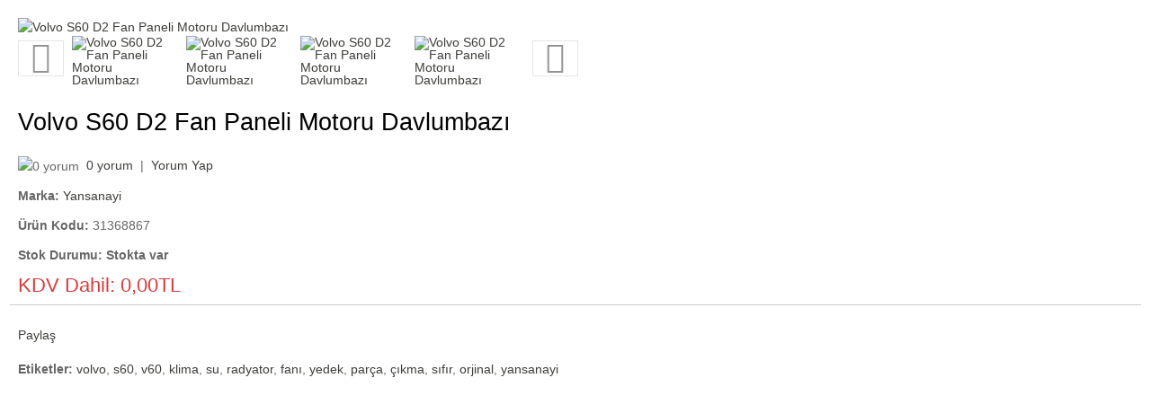

--- FILE ---
content_type: text/html; charset=utf-8
request_url: http://www.otoenistanbul.com/index.php?route=themecontrol/product&product_id=537
body_size: 3802
content:

<!DOCTYPE html>
<html dir="ltr" class="ltr" lang="tr">
<head>
	<!-- Always force latest IE rendering engine (even in intranet) & Chrome Frame -->
	<meta http-equiv="X-UA-Compatible" content="IE=edge,chrome=1">
	<!-- Mobile viewport optimized: h5bp.com/viewport -->
	<meta name="viewport" content="width=device-width">
	<meta charset="UTF-8" />
	<title>Volvo S60 D2 Fan Paneli Motoru Davlumbazı</title>
	<base href="https://otoenistanbul.com/" />
		<meta name="description" content="volvo s60 d2 fan davlumbazı paneli motoru 1.6 dizel su klima radyatörü. Çıkma Sıfır yedek parça çeşitleri" />
			<meta name="keywords" content="volvo s60 d2 fan davlumbazı paneli motoru 1.6 dizel su klima radyatörü. Çıkma Sıfır yedek parça çeşitleri" />
				<link href="https://otoenistanbul.com/volvo-s60-fan-paneli-d2" rel="canonical" />
			<link href="catalog/view/theme/lexus_market/stylesheet/bootstrap.css" rel="stylesheet" />
		<link href="catalog/view/theme/lexus_market/stylesheet/stylesheet.css" rel="stylesheet" />
		<link href="catalog/view/theme/lexus_market/stylesheet/local/custom.css" rel="stylesheet" />
		<link href="catalog/view/javascript/jquery/ui/themes/ui-lightness/jquery-ui-1.8.16.custom.css" rel="stylesheet" />
		<link href="catalog/view/theme/lexus_market/stylesheet/customize/baris12345.css" rel="stylesheet" />
		<link href="catalog/view/theme/lexus_market/stylesheet/animation.css" rel="stylesheet" />
		<link href="catalog/view/theme/lexus_market/stylesheet/font-awesome.min.css" rel="stylesheet" />
		<link href="catalog/view/javascript/jquery/colorbox/colorbox.css" rel="stylesheet" />
	
	
		<style> 
		body{
			background:url( "image/") repeat-x  center !important;
		}
	</style>
					<style>
						</style>
									<link rel="stylesheet" type="text/css" href="catalog/view/javascript/jquery/colorbox/colorbox.css" media="screen" />
									<script type="text/javascript" src="catalog/view/javascript/jquery/jquery-1.7.1.min.js"></script>
						<script type="text/javascript" src="catalog/view/javascript/jquery/ui/jquery-ui-1.8.16.custom.min.js"></script>
						<script type="text/javascript" src="catalog/view/javascript/jquery/ui/external/jquery.cookie.js"></script>
						<script type="text/javascript" src="catalog/view/javascript/common.js"></script>
						<script type="text/javascript" src="catalog/view/theme/lexus_market/javascript/common.js"></script>
						<script type="text/javascript" src="catalog/view/javascript/jquery/bootstrap/bootstrap.min.js"></script>
						<script type="text/javascript" src="catalog/view/javascript/jquery/tabs.js"></script>
						<script type="text/javascript" src="catalog/view/javascript/jquery/colorbox/jquery.colorbox-min.js"></script>
			

			
<!-- HTML5 shim and Respond.js IE8 support of HTML5 elements and media queries -->	
<!--[if lt IE 9]>
<script src="catalog/view/javascript/html5.js"></script>
<script src="catalog/view/javascript/respond.min.js"></script>
<link rel="stylesheet" type="text/css" href="catalog/view/theme/lexus_market/stylesheet/ie8.css" />
<![endif]-->

</head>
<body class="quickview">
	<section id="page-quickview" role="main">
		<section id="sys-notification">
			<div class="container">
								<div id="notification"></div>
			<script type="text/javascript">
				$(document).ready(function() {
					$( "#notification" ).delegate( "a", "click", function() {
						window.parent.location = $(this).attr('href');
						return false;
					});
					var tmp="";
					$("a").each(function(){
						$(this).click(function(){
							 tmp = $(this).attr('href');
							 if(tmp != '#image-additional' && $(this).children('img').length==0 && tmp.length>0 && tmp.indexOf('undefined')){
							 		window.parent.location = tmp;
									return false;
							 }
							});
					});
				});
			</script>
			</div>
		</section>
		<section id="columns">
		
		<div class="product-info">
			<div class="row">			
								<div class="col-lg-12 col-sm-12 col-md-12 col-xs-12 image-container">
						
								
										<div class="image">
						<a href="https://otoenistanbul.com/image/cache/data/volvo_image/s60/fan-paneli-d2/s60 d2 fan davlumbazı (1)-930x450.jpg" title="Volvo S60 D2 Fan Paneli Motoru Davlumbazı" class="colorbox">
							<img src="https://otoenistanbul.com/image/cache/data/volvo_image/s60/fan-paneli-d2/s60 d2 fan davlumbazı (1)-720x350.jpg" title="Volvo S60 D2 Fan Paneli Motoru Davlumbazı" alt="Volvo S60 D2 Fan Paneli Motoru Davlumbazı" id="image"  data-zoom-image="https://otoenistanbul.com/image/cache/data/volvo_image/s60/fan-paneli-d2/s60 d2 fan davlumbazı (1)-930x450.jpg" class="product-image-zoom img-responsive"/>
						</a>
					</div>
							
			
										<div class="image-additional slide carousel" id="image-additional">
						<div id="image-additional-carousel" class="carousel-inner">
																							<div class="item">
																	<a href="https://otoenistanbul.com/image/cache/data/volvo_image/s60/fan-paneli-d2/s60 d2 fan davlumbazı (1)-930x450.jpg" title="Volvo S60 D2 Fan Paneli Motoru Davlumbazı" class="colorbox" data-zoom-image="https://otoenistanbul.com/image/cache/data/volvo_image/s60/fan-paneli-d2/s60 d2 fan davlumbazı (1)-930x450.jpg" data-image="https://otoenistanbul.com/image/cache/data/volvo_image/s60/fan-paneli-d2/s60 d2 fan davlumbazı (1)-930x450.jpg">
										<img src="https://otoenistanbul.com/image/cache/data/volvo_image/s60/fan-paneli-d2/s60 d2 fan davlumbazı (1)-720x350.jpg" style="max-width:122px"  title="Volvo S60 D2 Fan Paneli Motoru Davlumbazı" alt="Volvo S60 D2 Fan Paneli Motoru Davlumbazı" data-zoom-image="https://otoenistanbul.com/image/cache/data/volvo_image/s60/fan-paneli-d2/s60 d2 fan davlumbazı (1)-930x450.jpg" class="product-image-zoom img-responsive" />
									</a>
																																<a href="https://otoenistanbul.com/image/cache/data/volvo_image/s60/fan-paneli-d2/s60 d2 fan davlumbazı (2)-930x450.jpg" title="Volvo S60 D2 Fan Paneli Motoru Davlumbazı" class="colorbox" data-zoom-image="https://otoenistanbul.com/image/cache/data/volvo_image/s60/fan-paneli-d2/s60 d2 fan davlumbazı (2)-930x450.jpg" data-image="https://otoenistanbul.com/image/cache/data/volvo_image/s60/fan-paneli-d2/s60 d2 fan davlumbazı (2)-930x450.jpg">
										<img src="https://otoenistanbul.com/image/cache/data/volvo_image/s60/fan-paneli-d2/s60 d2 fan davlumbazı (2)-122x50.jpg" style="max-width:122px"  title="Volvo S60 D2 Fan Paneli Motoru Davlumbazı" alt="Volvo S60 D2 Fan Paneli Motoru Davlumbazı" data-zoom-image="https://otoenistanbul.com/image/cache/data/volvo_image/s60/fan-paneli-d2/s60 d2 fan davlumbazı (2)-930x450.jpg" class="product-image-zoom img-responsive" />
									</a>
																																<a href="https://otoenistanbul.com/image/cache/data/volvo_image/s60/fan-paneli-d2/s60 d2 fan davlumbazı (3)-930x450.jpg" title="Volvo S60 D2 Fan Paneli Motoru Davlumbazı" class="colorbox" data-zoom-image="https://otoenistanbul.com/image/cache/data/volvo_image/s60/fan-paneli-d2/s60 d2 fan davlumbazı (3)-930x450.jpg" data-image="https://otoenistanbul.com/image/cache/data/volvo_image/s60/fan-paneli-d2/s60 d2 fan davlumbazı (3)-930x450.jpg">
										<img src="https://otoenistanbul.com/image/cache/data/volvo_image/s60/fan-paneli-d2/s60 d2 fan davlumbazı (3)-122x50.jpg" style="max-width:122px"  title="Volvo S60 D2 Fan Paneli Motoru Davlumbazı" alt="Volvo S60 D2 Fan Paneli Motoru Davlumbazı" data-zoom-image="https://otoenistanbul.com/image/cache/data/volvo_image/s60/fan-paneli-d2/s60 d2 fan davlumbazı (3)-930x450.jpg" class="product-image-zoom img-responsive" />
									</a>
																																<a href="https://otoenistanbul.com/image/cache/data/volvo_image/s60/fan-paneli-d2/s60 d2 fan davlumbazı (4)-930x450.jpg" title="Volvo S60 D2 Fan Paneli Motoru Davlumbazı" class="colorbox" data-zoom-image="https://otoenistanbul.com/image/cache/data/volvo_image/s60/fan-paneli-d2/s60 d2 fan davlumbazı (4)-930x450.jpg" data-image="https://otoenistanbul.com/image/cache/data/volvo_image/s60/fan-paneli-d2/s60 d2 fan davlumbazı (4)-930x450.jpg">
										<img src="https://otoenistanbul.com/image/cache/data/volvo_image/s60/fan-paneli-d2/s60 d2 fan davlumbazı (4)-122x50.jpg" style="max-width:122px"  title="Volvo S60 D2 Fan Paneli Motoru Davlumbazı" alt="Volvo S60 D2 Fan Paneli Motoru Davlumbazı" data-zoom-image="https://otoenistanbul.com/image/cache/data/volvo_image/s60/fan-paneli-d2/s60 d2 fan davlumbazı (4)-930x450.jpg" class="product-image-zoom img-responsive" />
									</a>
																</div>
							  									
						</div>

						<!-- Controls -->
						<a class="left carousel-control" href="#image-additional" data-slide="prev">
							<i class="fa fa-angle-left"></i>
						</a>
						<a class="right carousel-control" href="#image-additional" data-slide="next">							
							<i class="fa fa-angle-right"></i>
						</a>

					</div>			
					<script type="text/javascript">
						$('#image-additional .item:first').addClass('active');
						$('#image-additional').carousel({interval:false})
					</script>
					     
				</div>		
						
	
				<div class="col-lg-12 col-sm-12col-md-12 col-xs-12 product-view">				
					<h1>Volvo S60 D2 Fan Paneli Motoru Davlumbazı</h1>	

										<div class="review">
						<div><img src="catalog/view/theme/lexus_market/image/stars-0.png" alt="0 yorum" />&nbsp;&nbsp;<a onclick="$('a[href=\'#tab-review\']').trigger('click');">0 yorum</a>&nbsp;&nbsp;|&nbsp;&nbsp;<a onclick="$('a[href=\'#tab-review\']').trigger('click');">Yorum Yap</a></div>
					</div>
					
					<div class="description">
													<p>
								<b>Marka:</b>
								<a href="https://otoenistanbul.com/index.php?route=product/manufacturer/info&amp;manufacturer_id=12">Yansanayi</a>								
							</p>	
												<p>
							<b>Ürün Kodu:</b>
							31368867						</p>
												<p>
							<b>Stok Durumu:</b>
							<span class="availability">Stokta var</span>							
						</p>	
					</div>
							
		 		
										<div class="price">
						<div class="price-gruop">
							<span class="text-price">KDV Dahil:</span>
														0,00TL													</div>	
						<div class="other-price">
																				</div>						
											</div>
										


					


	  	
 
								
			
	<div class="row  product-extra">
		
        
            
		  
	</div>
	
	
						
				
			<div class="share">
				<!-- AddThis Button END --> 				
				<div class="addthis_default_style"><a class="addthis_button_compact">Paylaş</a> <a class="addthis_button_email"></a><a class="addthis_button_print"></a> <a class="addthis_button_facebook"></a> <a class="addthis_button_twitter"></a></div>
				<script type="text/javascript" src="//s7.addthis.com/js/250/addthis_widget.js"></script> 
				<!-- AddThis Button END --> 				
			</div>
		
		
						<div class="tags">
				<b>Etiketler:</b>
												<a href="https://otoenistanbul.com/index.php?route=product/search&amp;tag=volvo">volvo</a>,
																<a href="https://otoenistanbul.com/index.php?route=product/search&amp;tag=s60">s60</a>,
																<a href="https://otoenistanbul.com/index.php?route=product/search&amp;tag=v60">v60</a>,
																<a href="https://otoenistanbul.com/index.php?route=product/search&amp;tag=klima">klima</a>,
																<a href="https://otoenistanbul.com/index.php?route=product/search&amp;tag=su">su</a>,
																<a href="https://otoenistanbul.com/index.php?route=product/search&amp;tag=radyator">radyator</a>,
																<a href="https://otoenistanbul.com/index.php?route=product/search&amp;tag=fanı">fanı</a>,
																<a href="https://otoenistanbul.com/index.php?route=product/search&amp;tag=yedek">yedek</a>,
																<a href="https://otoenistanbul.com/index.php?route=product/search&amp;tag=parça">parça</a>,
																<a href="https://otoenistanbul.com/index.php?route=product/search&amp;tag=çıkma">çıkma</a>,
																<a href="https://otoenistanbul.com/index.php?route=product/search&amp;tag=sıfır">sıfır</a>,
																<a href="https://otoenistanbul.com/index.php?route=product/search&amp;tag=orjinal">orjinal</a>,
																<a href="https://otoenistanbul.com/index.php?route=product/search&amp;tag=yansanayi">yansanayi</a>
											</div>
			  
		</div>
	</div>
</div>

		



		

<script type="text/javascript" src=" catalog/view/javascript/jquery/elevatezoom/elevatezoom-min.js"></script>
<script type="text/javascript">
			
		$("#image").elevateZoom( {  gallery:'image-additional-carousel', 
									cursor: 'pointer', 
								 										zoomType        : "lens",
									lensShape : "basic",
									lensSize    : 150,
																		galleryActiveClass: 'active' } ); 
		 
</script>

<script type="text/javascript">
<!--
$(document).ready(function() {
  $('.colorbox').colorbox({
    overlayClose: true,
    opacity: 0.5,
    rel: "colorbox"
  });
});
//-->
</script>

 <script type="text/javascript">
 <!--
$('select[name="profile_id"], input[name="quantity"]').change(function(){
    $.ajax({
    url: 'index.php?route=product/product/getRecurringDescription',
    type: 'post',
    data: $('input[name="product_id"], input[name="quantity"], select[name="profile_id"]'),
    dataType: 'json',
        beforeSend: function() {
            $('#profile-description').html('');
        },
    success: function(json) {
      $('.success, .warning, .attention, information, .error').remove();
      if (json['success']) {
                $('#profile-description').html(json['success']);
      }
    }
  });
});
$('#button-cart').bind('click', function() {
  $.ajax({
    url: 'index.php?route=checkout/cart/add',
    type: 'post',
    data: $('.product-info input[type=\'text\'], .product-info input[type=\'hidden\'], .product-info input[type=\'radio\']:checked, .product-info input[type=\'checkbox\']:checked, .product-info select, .product-info textarea'),
    dataType: 'json',
    success: function(json) {
      $('.success, .warning, .attention, information, .error').remove();
      if (json['error']) {
        if (json['error']['option']) {
          for (i in json['error']['option']) {
            $('#option-' + i).after('<span class="error">' + json['error']['option'][i] + '</span>');
          }
        }

                if (json['error']['profile']) {
                    $('select[name="profile_id"]').after('<span class="error">' + json['error']['profile'] + '</span>');
                }
      } 

      if (json['success']) {
        $('#notification').html('<div class="success" style="display: none;">' + json['success'] + '<img src="catalog/view/theme/lexus_market/image/close.png" alt="" class="close" /></div>');

        $('.success').fadeIn('slow');

        $('#cart-total', window.parent.document ).html(json['total']);

        $('html, body').animate({ scrollTop: 0 }, 'slow'); 
      } 
    }
  });
});
//-->
</script>


<script type="text/javascript">
<!--
$('#review .pagination a').live('click', function() {
  $('#review').fadeOut('slow');

  $('#review').load(this.href);

  $('#review').fadeIn('slow');

  return false;
});

$('#review').load('index.php?route=product/product/review&product_id=537');

$('#button-review').bind('click', function() {
  $.ajax({
    url: 'index.php?route=product/product/write&product_id=537',
    type: 'post',
    dataType: 'json',
    data: 'name=' + encodeURIComponent($('input[name=\'name\']').val()) + '&text=' + encodeURIComponent($('textarea[name=\'text\']').val()) + '&rating=' + encodeURIComponent($('input[name=\'rating\']:checked').val() ? $('input[name=\'rating\']:checked').val() : '') + '&captcha=' + encodeURIComponent($('input[name=\'captcha\']').val()),
    beforeSend: function() {
      $('.success, .warning').remove();
      $('#button-review').attr('disabled', true);
      $('#review-title').after('<div class="attention"><img src="catalog/view/theme/lexus_market/image/loading.gif" alt="" /> Lütfen bekleyiniz!</div>');
    },
    complete: function() {
      $('#button-review').attr('disabled', false);
      $('.attention').remove();
    },
    success: function(data) {
      if (data['error']) {
        $('#review-title').after('<div class="warning">' + data['error'] + '</div>');
      }

      if (data['success']) {
        $('#review-title').after('<div class="success">' + data['success'] + '</div>');

        $('input[name=\'name\']').val('');
        $('textarea[name=\'text\']').val('');
        $('input[name=\'rating\']:checked').attr('checked', '');
        $('input[name=\'captcha\']').val('');
      }
    }
  });
});
//-->
</script> 

<script type="text/javascript">
<!--
$('#tabs a').tabs();
//-->
</script> 

<script type="text/javascript" src="catalog/view/javascript/jquery/ui/jquery-ui-timepicker-addon.js"></script> 
<script type="text/javascript">
<!--
$(document).ready(function() {
  if ($.browser.msie && $.browser.version == 6) {
    $('.date, .datetime, .time').bgIframe();
  }

  $('.date').datepicker({dateFormat: 'yy-mm-dd'});
  $('.datetime').datetimepicker({
    dateFormat: 'yy-mm-dd',
    timeFormat: 'h:m'
  });
  $('.time').timepicker({timeFormat: 'h:m'});
});
//-->
</script> 

</section></section> 
</body></html>

--- FILE ---
content_type: text/css
request_url: https://otoenistanbul.com/catalog/view/theme/lexus_market/stylesheet/stylesheet.css
body_size: 13493
content:
html {
  margin: 0;
  padding: 0;
}
body {
  font-family: "Raleway", sans-serif;
  background-color: #e6e6e6;
  margin: 0px;
  padding: 0px;
  font-size: 14px;
  color: #666666;
}
body {
  overflow-x: hidden;
}
.fs9 {
  font-size: 9px;
}
.fs10 {
  font-size: 10px;
}
.fs11 {
  font-size: 11px;
}
.fs12 {
  font-size: 12px;
}
.fs13 {
  font-size: 13px;
}
.fs14 {
  font-size: 14px;
}
.fs15 {
  font-size: 15px;
}
.fs16 {
  font-size: 16px;
}
a {
  cursor: hand;
  cursor: pointer;
}
a img {
  border: none;
}
a:hover {
  text-decoration: none;
  color: #f0d115;
}
a:focus {
  outline: none;
  outline-offset: -2px;
  color: #f0d115;
}
img {
  border: 0 none;
  height: auto;
  max-width: 100%;
  vertical-align: middle;
}
ul,
ol {
  list-style: none outside none;
  margin: 0;
  padding: 0;
}
ul li,
ol li {
  line-height: 20px;
}
body,
td,
th,
input,
textarea,
select,
a {
  outline: 0 none;
}
a,
a:hover,
a:focus {
  text-decoration: none;
}
.quantity input,
input[name="quantity"] {
  width: auto;
  display: inline;
  text-align: center;
}
table.list {
  border-collapse: collapse;
  width: 100%;
  border-top: 1px solid #ddd;
  border-left: 1px solid #ddd;
  margin-bottom: 20px;
}
table.list thead td {
  background-color: transparent;
  padding: 0px 5px;
}
table.list .center {
  text-align: center;
  padding: 7px;
}
table.list tbody td {
  padding: 0px 5px;
}
table.list td {
  border-right: 1px solid #ddd;
  border-bottom: 1px solid #ddd;
}
table.list .right {
  text-align: right;
  padding: 7px;
}
table.list .left {
  text-align: left;
  padding: 7px;
}
table.list thead td a,
.list thead td {
  text-decoration: none;
  color: #222222;
  font-weight: bold;
}
input.large-field,
select.large-field {
  width: 300px;
}
table.form {
  width: 100%;
  border-collapse: collapse;
  margin-bottom: 20px;
}
table.form > * > * > td {
  color: #000000;
}
table.form td {
  padding: 4px;
}
table.form tr td:first-child {
  width: 150px;
}
table.radio {
  width: 100%;
  border-collapse: collapse;
}
table.radio td {
  padding: 5px;
}
table.radio td label {
  display: block;
}
table.radio tr td:first-child {
  width: 1px;
}
table.radio tr td:first-child input {
  margin-top: 1px;
}
table.radio tr.highlight:hover td {
  background: #F1FFDD;
  cursor: pointer;
}
#breadcrumb {
  margin: 65px 0;
  padding: 0 3px;
}
#breadcrumb .breadcrumb {
  padding-top: 0;
  padding: 12px 0;
  border-radius: 0px;
}
#breadcrumb .breadcrumb >li a {
  color: #FFFFFF;
  font-size: 12px;
}
#breadcrumb .breadcrumb li:last-child:before {
  color: #FFFFFF;
}
#breadcrumb .breadcrumb li:last-child a {
  color: #FFFFFF;
}
.pagination {
  border-radius: 3px;
  padding: 15px;
  display: inline-block;
  width: 100%;
  margin-bottom: 10px;
  background-color: #FFFFFF;
  -webkit-box-shadow: 0 3px 5px rgba(0,0,0,0.125);
  box-shadow: 0 3px 5px rgba(0,0,0,0.125);
}
.pagination .links {
  float: left;
}
.pagination .links a,
.pagination .links b {
  border-radius: 2px;
  padding: 6px 12px;
}
.pagination .links a {
  display: inline-block;
  border-left-width: 1px;
  text-decoration: none;
  color: #A3A3A3;
}
.pagination .links a:hover {
  background-color: #f0d115;
  color: #000;
}
.pagination .links b {
  display: inline-block;
  border-left-width: 1px;
  font-weight: normal;
  text-decoration: none;
  color: #000;
  background-color: #f0d115;
}
.pagination .results {
  float: right;
  padding-top: 3px;
}
input.button {
  margin: 0;
  border: 0;
  height: 35px;
  padding: 0px 20px;
  border-bottom: 5px solid #d0ad00;
  text-transform: uppercase;
}
.button,
input.button {
  cursor: pointer;
  font-weight: 700;
  background-color: #f0d115;
  border-radius: 5px;
  -webkit-box-shadow: none;
  box-shadow: none;
}
.button:hover,
input.button:hover {
  background-color: #6F6F6F;
  border-color: #333333;
  color: #fff;
}
a.button {
  display: inline-block;
  text-decoration: none;
  padding: 6px 12px;
  border-bottom: 5px solid #d0ad00;
  margin-right: 10px;
  height: 35px;
  text-transform: uppercase;
}
.buttons {
  overflow: auto;
  padding: 6px;
  margin-top: 10px;
  margin-bottom: 20px;
}
.buttons .center {
  text-align: center;
  margin-left: auto;
  margin-right: auto;
}
.buttons .left {
  float: left;
  text-align: left;
}
.htabs a {
  padding: 7px 25px 7px 25px;
  float: left;
  font-size: 12px;
  text-align: center;
  text-transform: uppercase;
  text-decoration: none;
  color: #888888;
  margin-right: 2px;
  margin-bottom: -1px;
  display: none;
}
.htabs a.selected {
  padding-bottom: 7px;
  background: #f0d115;
  color: #000000;
}
.tab-content {
  padding: 18px 0;
  z-index: 2;
  color: #888888;
}
.carousel-controls {
  position: absolute;
  top: 15px;
  right: 0;
  width: 62px;
  height: 20px;
}
.carousel-controls .carousel-control {
  opacity: 1;
  filter: alpha(opacity=100);
  font-size: 20px;
  border: 1px solid #bdbdbd;
  width: 30px;
  height: 30px;
  color: #000000;
  -webkit-border-radius: 20px;
  -moz-border-radius: 20px;
  -ms-border-radius: 20px;
  -o-border-radius: 20px;
  border-radius: 20px;
  line-height: 24px;
}
.carousel-controls .carousel-control:hover {
  border: 1px solid #f0d115;
  background-color: #f0d115;
}
.carousel-control {
  text-shadow: none;
}
.carousel-control.left {
  background-image: -webkit-gradient(linear,0% top,100% top,from(transparent),to(transparent));
  background-image: -webkit-linear-gradient(left,color-stop(transparent 0%),color-stop(transparent 100%));
  background-image: -moz-linear-gradient(left,transparent 0%,transparent 100%);
  background-image: linear-gradient(to right,transparent 0%,transparent 100%);
  background-repeat: repeat-x;
  filter: progid:DXImageTransform.Microsoft.gradient(startColorstr='#00000000', endColorstr='#00000000', GradientType=1);
  font-weight: 700;
}
.carousel-control.right {
  background-image: -webkit-gradient(linear,0% top,100% top,from(transparent),to(transparent));
  background-image: -webkit-linear-gradient(left,color-stop(transparent 0%),color-stop(transparent 100%));
  background-image: -moz-linear-gradient(left,transparent 0%,transparent 100%);
  background-image: linear-gradient(to right,transparent 0%,transparent 100%);
  background-repeat: repeat-x;
  filter: progid:DXImageTransform.Microsoft.gradient(startColorstr='#00000000', endColorstr='#00000000', GradientType=1);
  font-weight: 700;
}
ul.links {
  position: relative;
  margin: 0;
  padding: 0;
}
ul.links li {
  display: inline-block;
  margin-right: 15px;
  line-height: 1.428571429;
}
ul.links li > a span {
  font-size: 15px;
  margin-right: 10px;
}
ul.list > li {
  padding: 6px 0 6px;
}
ul.list > li ul > li {
  padding: 10px 0 0px 25px;
}
ul.list > li ul > li > a {
  text-decoration: none;
  display: block;
}
ul.list > li > a {
  text-decoration: none;
}
ul.list > li > a:hover,
ul.list > li > a.active {
  background-position: left -45px;
  color: #f0d115;
}
ul.list > li a:hover .badge,
ul.list > li a.active .badge {
  background-color: #f0d115;
}
ul.list > li a.active {
  color: #f0d115;
}
ul.list > li a.active + ul {
  display: block;
}
.no-padding > div {
  padding: 0;
}
.required {
  color: #FF0000;
  font-weight: bold;
}
.success,
.warning,
.attention,
.information {
  padding: 10px 10px 10px 33px;
  margin-bottom: 15px;
  color: #555555;
  -webkit-border-radius: 5px;
  -moz-border-radius: 5px;
  -ms-border-radius: 5px;
  -o-border-radius: 5px;
  border-radius: 5px;
}
.success .close,
.warning .close,
.attention .close,
.information .close {
  float: right;
  padding-top: 4px;
  padding-right: 4px;
  cursor: pointer;
}
.attention {
  background: #FFF5CC url('../image/attention.png') 10px center no-repeat;
  border: 1px solid #F2DD8C;
  -webkit-border-radius: 5px;
  -moz-border-radius: 5px;
  -ms-border-radius: 5px;
  -o-border-radius: 5px;
  border-radius: 5px;
}
.warning {
  background: #FFD1D1 url('../image/warning.png') 10px center no-repeat;
  border: 1px solid #F8ACAC;
  -webkit-border-radius: 5px;
  -moz-border-radius: 5px;
  -ms-border-radius: 5px;
  -o-border-radius: 5px;
  border-radius: 5px;
}
.help {
  color: #999;
  font-size: 10px;
  font-weight: normal;
  font-family: 14px;
  display: block;
}
.error {
  display: block;
  color: #FF0000;
}
.welcome {
  margin-top: 0px;
  font-weight: normal;
}
.welcome >a:hover {
  color: #f0d115 !important;
}
.success {
  background: #EAF7D9 url('../image/success.png') 10px center no-repeat;
  border: 1px solid #BBDF8D;
  -webkit-border-radius: 5px;
  -moz-border-radius: 5px;
  -ms-border-radius: 5px;
  -o-border-radius: 5px;
  border-radius: 5px;
}
h1,
h2,
h3,
h4,
h5,
h6 {
  margin: 0;
}
h1 {
  font-size: 27px;
  line-height: 34px;
}
h1 small {
  font-size: 21px;
}
h2 {
  font-size: 22px;
  line-height: 34px;
  text-transform: uppercase;
}
h2 small {
  font-size: 14px;
}
h3 {
  font-size: 20px;
  line-height: 34px;
  text-transform: uppercase;
}
h3 small {
  font-size: 16px;
}
h4 {
  font-size: 17px;
  text-transform: uppercase;
}
h4 small {
  font-size: 14px;
  color: #666666;
  display: block;
  margin-top: 2px;
}
h5 {
  font-size: 15px;
}
h5 small {
  font-size: 12px;
}
h6 {
  font-size: 14px;
  line-height: 34px;
}
.tp-caption.big_white {
  font-family: "Oxygen", sans-serif;
}
.tp-caption.big_orange {
  font-family: "Oxygen", sans-serif;
}
.tp-caption.big_black {
  font-family: "Oxygen", sans-serif;
}
.tp-caption.medium_grey {
  font-family: "Oxygen", sans-serif;
}
.tp-caption.small_text {
  font-family: "Raleway", sans-serif;
}
.tp-caption.medium_text {
  font-family: "Oxygen", sans-serif;
}
.tp-caption.large_text {
  font-family: "Oxygen", sans-serif;
}
.tp-caption.large_black_text {
  position: absolute;
  color: #000;
  text-shadow: none;
  font-weight: 700;
  font-size: 30px;
  line-height: 30px;
  font-family: "Oxygen", sans-serif;
  margin: 0px;
  border-width: 0px;
  border-style: none;
  white-space: nowrap;
  text-transform: uppercase;
}
.tp-caption.very_large_text {
  position: absolute;
  color: #fff;
  text-shadow: none;
  font-weight: 800;
  font-size: 60px;
  line-height: 60px;
  font-family: "Oxygen", sans-serif;
  margin: 0px;
  border-width: 0px;
  border-style: none;
  white-space: nowrap;
  text-shadow: 0px 2px 5px rgba(0,0,0,0.5);
  letter-spacing: 0px;
}
.tp-caption.very_large_black_text {
  position: absolute;
  color: #000;
  text-shadow: none;
  font-weight: 800;
  font-size: 72px;
  line-height: 72px;
  font-family: "Oxygen", sans-serif;
  margin: 0px;
  border-width: 0px;
  border-style: none;
  white-space: nowrap;
}
.tp-caption.large_brown_text {
  font-family: "Oxygen", sans-serif;
}
.tp-caption.bold_brown_text {
  font-family: "Oxygen", sans-serif;
}
.tp-caption.bold_green_text {
  font-family: "Raleway", sans-serif;
}
.tp-caption.very_big_white {
  font-family: "Oxygen", sans-serif;
}
.tp-caption.very_big_black {
  font-family: "Oxygen", sans-serif;
}
.tp-caption.cus_black {
  font-family: "Raleway", sans-serif;
}
.tp-caption.cus_color {
  font-family: "Raleway", sans-serif;
}
.tp-caption.black {
  font-family: "Raleway", sans-serif;
}
button,
input,
textarea,
select {
  border-bottom: 1px solid #ccc;
}
#page {
  margin: 0 auto;
  position: relative;
}
body {
  background-color: #e6e6e6;
}
body.layout-boxed-md {
  background: url("../image/pattern/pattern14.png");
}
body.layout-boxed-md #page {
  max-width: 988px;
  -webkit-box-shadow: 0 0 5px #888;
  box-shadow: 0 0 5px #888;
}
body.layout-boxed-lg {
  background: url("../image/pattern/pattern14.png");
}
body.layout-boxed-lg #page {
  max-width: 1170px;
  -webkit-box-shadow: 0 0 5px #888;
  box-shadow: 0 0 5px #888;
}
#header-bottom {
  position: absolute;
  width: 100%;
  z-index: 100;
}
#topbar {
  font-size: 12px;
  background: #1d1916;
  padding: 6px 0;
}
#topbar >div:last-child {
  padding-right: 0px;
}
#topbar a {
  color: #FFFFFF;
}
#topbar ul li a {
  font-size: 12px;
  color: #FFFFFF;
}
#topbar ul li:before {
  color: #ffffff;
}
#topbar ul li:hover a {
  color: #787364;
}
#header {
  background: #e7e7e7;
}
#header #logo {
  max-height: 70px;
}
#header #logo a {
  background-color: #FFFFFF;
  display: block;
  padding: 20px 44px;
  text-align: center;
}
#header .main-header > div:first-child {
  padding-right: 0px;
}
#header .main-header > div:last-child {
  padding-left: 0px;
}
#header .main-header > div .header-wrap:first-child {
  padding-right: 0px;
}
#pav-mass-top {
  background-color: #FFFFFF;
  display: none;
  padding-top: 10px;
}
.page-index #pav-mass-top {
  display: block;
}
.sidebar {
  margin-bottom: 18px;
}
#pav-mainnav .mainnav-wrap .main-menu {
  border-radius: 0px;
  float: right;
}
#pav-slideshow {
  margin-bottom: 18px;
}
#content {
  min-height: 400px;
  margin-bottom: 20px;
}
#columns {
  background: url('../image//bg-column.png') no-repeat scroll center top transparent;
  background-size: 100% 140px;
  padding-bottom: 25px;
}
.page-index #columns {
  background: none;
}
#pav-mass-bottom {
  padding: 40px 0 25px;
  position: relative;
  z-index: 99;
}
#pav-mass-bottom .container > div {
  margin-bottom: 30px;
}
#pav-mass-bottom .container > div >div:last-child {
  display: inline-block;
  margin-top: 30px;
}
#pav-mass-bottom .container > div >div:last-child .pavcarousel .carousel-inner {
  background-color: #FFFFFF;
}
#pav-mass-bottom-second {
  background-color: #FFFFFF;
  padding: 40px 0;
}
#footer {
  background-color: #f0d115;
  background-image: url([data-uri]);
  background-image: url([data-uri]), -webkit-gradient(radial,center top,0,center top,644,color-stop(0.10,#faf022),color-stop(0.554,#efce14));
  background-image: -webkit-radial-gradient(center top,ellipse farthest-side,#faf022 10%,#efce14 55.4%);
  background-image: radial-gradient(ellipse farthest-side at center top,#faf022 10%,#efce14 55.4%);
  background-image: -ms-radial-gradient(center top,ellipse farthest-side,#faf022 10%,#efce14 55.4%);
}
#footer:before,
#footer:after {
  content: " ";
  display: table;
}
#footer:after {
  clear: both;
}
#footer .box .box-heading {
  font-family: "Oxygen", sans-serif;
  font-weight: 200;
  color: #FFFFFF;
  font-size: 13px;
  padding: 0;
  background: none;
  border-bottom: none;
}
#footer .box .box-heading span:before {
  border-bottom: none;
}
#footer .box .box-content {
  padding: 0;
}
#footer .footer-top {
  border-bottom: 1px solid #d7b912;
}
#footer .footer-top a {
  color: #f0d115;
}
#footer .footer-center {
  color: #000000;
  padding-bottom: 35px;
}
#footer .footer-center .box {
  padding-right: 18px;
}
#footer .footer-center .row .column:last-child .box {
  padding-right: 0;
}
#footer .footer-center .container {
  padding-top: 33px;
}
#footer .footer-center .box-heading {
  text-align: left;
}
#footer .footer-center .box-heading span {
  color: #000000;
  font-size: 18px;
  font-weight: 200;
}
#footer .footer-center .box-heading.box-image img {
  border: 2px solid #d7b912;
  padding: 22px 62px;
}
#footer .footer-center .column ul li {
  text-align: left;
}
#footer .footer-center .column ul li a {
  text-align: left;
}
#footer .footer-bottom {
  padding-top: 50px;
  padding-bottom: 18px;
  background: #222222;
}
#footer .footer-bottom a {
  color: #999999;
}
#footer .footer-bottom a:hover {
  color: #f0d115;
}
#footer .footer-bottom p {
  color: #999999;
}
#footer h3 {
  color: #FFFFFF;
  font-size: 14px;
  margin-top: 0px;
  margin-bottom: 8px;
}
#footer .column a {
  color: #787364;
}
#footer .column ul li {
  margin-bottom: 10px;
  padding-bottom: 5px;
  padding-top: 0;
}
#footer .column ul li a {
  background: none;
  text-transform: none;
}
#powered {
  position: relative;
  clear: both;
  background: #222222;
  padding: 20px 0;
  color: #999999;
}
#powered a {
  color: #f0d115;
}
#powered a:hover {
  color: #f0d115;
}
#powered .container {
  border-top: 1px solid #393939;
  padding-top: 20px;
}
.banner div {
  text-align: center;
  width: 100%;
  display: none;
}
.banner div img {
  margin-bottom: 20px;
}
#outsite-right {
  display: none;
}
#outsite-right.no-active {
  margin-top: 696px !important;
  display: block;
}
#outsite-right.active {
  display: block;
}
.box .box-heading {
  color: #000000;
  padding: 10px 0;
  font-size: 24px;
  text-transform: uppercase;
  position: relative;
  margin-bottom: 6px;
  font-weight: 300;
}
.box .box-heading span span {
  color: #000000;
}
.box .tab-title {
  font-family: "Oxygen", sans-serif;
}
.sidebar .box .box-heading {
  font-weight: 300;
  color: #000000;
}
.sidebar .box .box-content {
  background-color: #FFFFFF;
}
.sidebar .box .box-content ul.list {
  background: #FFFFFF;
  padding: 0 18px;
}
.sidebar .box .box-content ul.list > li {
  padding: 10px 0;
}
.sidebar .box .box-content ul.list > li ul > li {
  border-top: 1px solid #d7b912;
  padding-bottom: 10px;
  margin: 0 -15px;
}
.sidebar .box .box-content ul.list > li ul > li > a {
  text-decoration: none;
  display: block;
  font-weight: normal;
  text-transform: none;
}
.sidebar .box .box-content ul.list > li > a {
  text-decoration: none;
  text-transform: uppercase;
  background: url('../image/default/arrow-li.png') no-repeat left 3px;
  color: #000000;
  font-size: 12px;
  font-weight: bold;
  padding-left: 18px;
}
.sidebar .box .box-content ul.list > li > a:hover,
.sidebar .box .box-content ul.list > li > a.active {
  background-position: left -45px;
  color: #000000;
}
.sidebar .box .box-content .box-products {
  padding: 18px;
}
.box.nopadding .box-content {
  padding: 0 9px;
}
.box.nopadding ul li {
  border-bottom: 1px solid #fff;
  padding-right: 20px;
  padding-left: 20px;
}
.box.nopadding ul li:last-child {
  border-bottom: none;
}
.sidebar .box.highlighted .box-heading,
.box.highlighted .box-heading {
  background-color: #f0d115;
}
.sidebar .box.highlighted .box-content,
.box.highlighted .box-content {
  background-color: #fafafa;
}
.sidebar .box.white .box-content,
.box.white .box-content {
  background-color: #fff !important;
}
.sidebar .box.dark,
.box.dark {
  color: #fff;
}
.sidebar .box.dark .box-heading,
.box.dark .box-heading {
  background-color: #292929 !important;
  border-bottom: 1px solid #3f3f3f !important;
  position: relative;
}
.sidebar .box.dark .box-heading:before,
.box.dark .box-heading:before {
  content: "";
  background: url('../image/default/bg-tite.png') no-repeat;
  position: absolute;
  top: 39px;
  left: 30px;
  width: 35px;
  height: 11px;
}
.sidebar .box.dark .box-content,
.box.dark .box-content {
  background-color: #2e2e2e !important;
}
.sidebar .box.dark ul li,
.box.dark ul li {
  border-bottom: 1px solid #343434 !important;
  padding-top: 7px;
  padding-bottom: 7px;
}
.sidebar .box.dark ul li a,
.box.dark ul li a {
  color: #fff;
  background: none;
  text-transform: none;
  padding-left: 0;
}
.sidebar .box.dark ul li a:hover,
.box.dark ul li a:hover {
  color: #f0d115;
}
.sidebar .box.red,
.box.red {
  color: #fff;
}
.sidebar .box.red .box-heading,
.box.red .box-heading {
  background-color: #b72c2c !important;
  border-bottom: 1px solid #c96666 !important;
  position: relative;
}
.sidebar .box.red .box-content,
.box.red .box-content {
  background-color: #C83A3A !important;
}
.sidebar .box.red ul li,
.box.red ul li {
  border-bottom: 1px solid #c96666 !important;
  padding-top: 7px;
  padding-bottom: 7px;
}
.sidebar .box.red ul li a,
.box.red ul li a {
  color: #fff;
  background: none;
  text-transform: none;
  padding-left: 0;
}
.sidebar .box.red ul li a:hover,
.box.red ul li a:hover {
  color: #fff;
}
.sidebar .box.yellow,
.box.yellow {
  color: #fff;
}
.sidebar .box.yellow .box-heading,
.box.yellow .box-heading {
  background-color: #d8981a !important;
  border-bottom: 1px solid #e8c174 !important;
  position: relative;
}
.sidebar .box.yellow .box-content,
.box.yellow .box-content {
  background-color: #EDA81F !important;
}
.sidebar .box.yellow ul li,
.box.yellow ul li {
  border-bottom: 1px solid #e8c174 !important;
  padding-top: 7px;
  padding-bottom: 7px;
}
.sidebar .box.yellow ul li a,
.box.yellow ul li a {
  color: #fff;
  background: none;
  text-transform: none;
  padding-left: 0;
}
.sidebar .box.yellow ul li a:hover,
.box.yellow ul li a:hover {
  color: #fff;
}
.sidebar .box.blue,
.box.blue {
  color: #fff;
}
.sidebar .box.blue .box-heading,
.box.blue .box-heading {
  background-color: #3483bf !important;
  border-bottom: 1px solid #64a0ce !important;
  position: relative;
}
.sidebar .box.blue .box-content,
.box.blue .box-content {
  background-color: #3c92d4 !important;
}
.sidebar .box.blue ul li,
.box.blue ul li {
  border-bottom: 1px solid #64a0ce !important;
  padding-top: 7px;
  padding-bottom: 7px;
}
.sidebar .box.blue ul li a,
.box.blue ul li a {
  color: #fff;
  background: none;
  text-transform: none;
  padding-left: 0;
}
.sidebar .box.blue ul li a:hover,
.box.blue ul li a:hover {
  color: #fff;
}
.sidebar .box.orange,
.box.orange {
  color: #fff;
}
.sidebar .box.orange .box-heading,
.box.orange .box-heading {
  background-color: #da6e3e !important;
  border-bottom: 1px solid #e69673 !important;
  position: relative;
}
.sidebar .box.orange .box-content,
.box.orange .box-content {
  background-color: #e97846 !important;
}
.sidebar .box.orange ul li,
.box.orange ul li {
  border-bottom: 1px solid #e69673 !important;
  padding-top: 7px;
  padding-bottom: 7px;
}
.sidebar .box.orange ul li a,
.box.orange ul li a {
  color: #fff;
  background: none;
  text-transform: none;
  padding-left: 0;
}
.sidebar .box.orange ul li a:hover,
.box.orange ul li a:hover {
  color: #fff;
}
.sidebar .box.green,
.box.green {
  color: #fff;
}
.sidebar .box.green .box-heading,
.box.green .box-heading {
  background-color: #669435 !important;
  border-bottom: 1px solid #a2cd75 !important;
  position: relative;
}
.sidebar .box.green .box-content,
.box.green .box-content {
  background-color: #7DB641 !important;
}
.sidebar .box.green ul li,
.box.green ul li {
  border-bottom: 1px solid #a2cd75 !important;
  padding-top: 7px;
  padding-bottom: 7px;
}
.sidebar .box.green ul li a,
.box.green ul li a {
  color: #fff;
  background: none;
  text-transform: none;
  padding-left: 0;
}
.sidebar .box.green ul li a:hover,
.box.green ul li a:hover {
  color: #fff;
}
.sidebar .box.purple,
.box.purple {
  color: #fff;
}
.sidebar .box.purple .box-heading,
.box.purple .box-heading {
  background-color: #a130b9 !important;
  border-bottom: 1px solid #cb6ddf !important;
  position: relative;
}
.sidebar .box.purple .box-content,
.box.purple .box-content {
  background-color: #b436ce !important;
}
.sidebar .box.purple ul li,
.box.purple ul li {
  border-bottom: 1px solid #cb6ddf !important;
  padding-top: 7px;
  padding-bottom: 7px;
}
.sidebar .box.purple ul li a,
.box.purple ul li a {
  color: #fff;
  background: none;
  text-transform: none;
  padding-left: 0;
}
.sidebar .box.purple ul li a:hover,
.box.purple ul li a:hover {
  color: #fff;
}
.product-block:hover .thumb_more_info {
  padding: 20px 5px;
  width: 85px;
  opacity: 1;
  right: -85px;
}
.thumbs_list {
  height: 178px;
  margin-top: 10px;
  overflow: hidden;
  width: 85px;
}
.thumbs_list_frame li {
  margin-bottom: 10px;
}
.thumb_more_info {
  position: absolute;
  top: 40px;
  right: 0;
  height: auto;
  width: 0;
  overflow: hidden;
  background-color: #fff;
  opacity: 0;
  -webkit-transition: all 0.4s ease 0s;
  transition: all 0.4s ease 0s;
  z-index: 4000;
}
.thumb_more_info .view_scroll_left {
  position: absolute;
  top: 0;
  left: 33px;
}
.thumb_more_info .view_scroll_right {
  position: absolute;
  bottom: 0;
  left: 33px;
}
#language {
  line-height: 1.428571429;
}
#language p {
  text-align: left;
  padding-bottom: 5px;
  margin: 0;
}
#language .language-body > img {
  cursor: pointer;
  padding: 6px 8px;
  margin: 0px;
  margin-left: -2px;
  border: 1px solid #EFEFEF;
  border-left: none;
}
#language .language-body > img:first-child {
  border-left: 1px solid #EFEFEF;
}
#language .language-body > img:hover {
  border-bottom-color: #f0d115;
  opacity: 1;
  filter: alpha(opacity=100);
}
#currency {
  display: inline;
  line-height: 1.428571429;
}
#currency p {
  text-align: left;
  padding-bottom: 5px;
  margin: 0;
}
#currency .currency-body >a {
  padding: 2px 12px;
  text-decoration: none;
  cursor: pointer;
  font-size: 15px;
  margin-left: -3px;
  border: 1px solid #EFEFEF;
  border-left: none;
  color: #000000;
  opacity: 0.8;
  filter: alpha(opacity=80);
}
#currency .currency-body >a:first-child {
  border-left: 1px solid #EFEFEF;
}
#currency .currency-body >a:hover {
  color: #f0d115;
  opacity: 1;
  filter: alpha(opacity=100);
  border-bottom-color: #f0d115;
}
#currency .currency-body >a b {
  opacity: 1;
  filter: alpha(opacity=100);
  text-decoration: none;
  font-weight: normal;
  border-bottom-color: 1px solid #f0d115;
  color: #f0d115;
}
#topbar .show-mobile {
  width: 100%;
}
#topbar .show-mobile .quickaccess-toggle {
  background-color: #352E28;
  color: #000000;
  cursor: pointer;
  padding: 0 6px;
  line-height: 30px;
  text-align: center;
  margin-right: 3px;
  position: relative;
  border-radius: 3px;
  left: 0;
}
#topbar .show-mobile .quickaccess-toggle i {
  color: #999999;
  font-size: 15px;
}
#topbar .show-mobile .quickaccess-toggle i.fa-cog,
#topbar .show-mobile .quickaccess-toggle i.fa-user {
  color: #f0d115;
  margin-right: 5px;
}
#topbar .show-mobile .quickaccess-toggle:hover {
  background-color: #f0d115;
}
#topbar .show-mobile .quickaccess-toggle:hover i {
  color: #FFFFFF;
}
#topbar .show-mobile .quickaccess-toggle:hover .inner-toggle {
  display: block;
}
#topbar .show-mobile .quickaccess-toggle >div>div {
  text-align: center;
  margin: 10px 0px;
}
#topbar .show-mobile .inner-toggle {
  background: #FFFFFF;
  display: none;
  min-width: 150px;
  padding: 8px 18px;
  position: absolute;
  z-index: 99999;
  text-align: left;
  top: 30px;
  left: 0;
  -webkit-box-shadow: 0 0 5px #8A8A8A;
  box-shadow: 0 0 5px #8A8A8A;
}
#topbar .show-mobile .inner-toggle a {
  color: #8E8B8B;
}
#topbar .show-mobile .inner-toggle a:hover {
  color: #f0d115;
}
#topbar .show-mobile .inner-toggle .links li {
  display: block;
  line-height: 24px;
  width: 100%;
}
#topbar .show-mobile .inner-toggle .links li a {
  color: #000;
}
#topbar .show-mobile .inner-toggle .links li a:hover {
  color: #f0d115;
}
#topbar .show-mobile .welcome {
  padding-top: 12px;
  font-size: 16px;
}
#topbar .show-mobile .currency {
  border: 0px;
}
#pav-slideshow .tp-bullets.simplebullets.square-old .bullet {
  background: #000000;
  height: 8px;
  width: 8px;
  margin: 0 5px;
  margin-top: 0;
}
#pav-slideshow .tp-bullets.simplebullets.square-old .bullet.selected {
  background: url("../image//button-slide.png") no-repeat scroll left bottom transparent;
  height: 16px;
  width: 16px;
  top: -4px;
}
.addcart {
  display: inline;
}
.addcart a {
  background: #f0d115;
  background: -webkit-gradient(linear,left bottom,left top,color-stop(0,#ecc711),color-stop(1,#f0d115));
  background: -ms-linear-gradient(bottom,#ecc711,#f0d115);
  background: -moz-linear-gradient(center bottom,#ecc711 0%,#f0d115 100%);
  background: -o-linear-gradient(#f0d115,#ecc711);
  border-bottom: 5px solid #d0ad00;
  line-height: 31px;
  color: #FFFFFF;
  border-radius: 5px;
  color: #888888;
  cursor: pointer;
  display: inline-block;
  line-height: 29px;
  padding: 0 15px 0 8px;
  text-transform: uppercase;
}
.addcart a span {
  color: #000000;
  text-transform: uppercase;
  font-weight: 700;
  overflow: hidden;
  height: 26px;
  width: 100px;
  float: left;
}
.addcart a i {
  color: #000000;
}
.addcart:hover a {
  background: #6f6f6f;
  border-bottom-color: #444444;
}
.addcart:hover span {
  color: #FFFFFF;
}
.addcart:hover i {
  color: #FFFFFF;
}
#topbar #cart {
  padding: 0px 5px;
  z-index: 1003;
}
#topbar #cart .cart-title {
  background-color: #c23737;
  border-radius: 3px 0 0 3px;
  border-bottom: 4px solid #982626;
  text-align: center;
  padding: 8px 10px 4px;
  margin-right: -3px;
}
#topbar #cart .cart-title i {
  color: #FFFFFF;
  font-size: 14px;
}
#topbar #cart #cart-total {
  background-color: #d73e3e;
  border-bottom: 4px solid #ae2929;
  text-align: center;
  padding: 8px 10px 4px;
  border-radius: 0 3px 3px 0;
  color: #FFFFFF;
}
#topbar #cart .content {
  background: #FFFFFF;
  clear: both;
  display: none;
  min-height: 64px;
  min-width: 225px;
  max-width: 500px;
  padding: 15px;
  position: absolute;
  right: 0;
  top: 30px;
  -webkit-box-shadow: 0 0 5px #8A8A8A;
  box-shadow: 0 0 5px #8A8A8A;
  z-index: 9999;
}
#topbar #cart .heading {
  display: inline;
  line-height: 30px;
  z-index: 1;
}
#topbar #cart .heading a {
  text-decoration: none;
  color: #000000;
  font-weight: bold;
}
#topbar #cart .heading a:hover {
  color: #FFFFFF;
}
#topbar #cart .heading a span {
  font-size: 12px;
}
#topbar #cart .heading a span .icon-down {
  display: inline;
  padding-left: 5px;
}
#topbar #cart .heading a span .icon-down:before {
  font-family: 'FontAwesome';
  content: '\f107';
  font-size: 12px;
  display: inline;
}
#topbar #cart .heading h4 {
  margin: 0;
  text-transform: uppercase;
  font-size: 12px;
}
#topbar #cart > span {
  color: #FFFFFF;
  float: left;
  font-size: 14px;
  text-align: center;
  line-height: 30px;
  display: inline-block;
}
#topbar #cart > span:after {
  content: "";
  height: 100%;
  width: 100%;
}
#topbar #cart.active .content {
  display: block;
}
#topbar #cart:hover {
  cursor: pointer;
}
#topbar #cart .checkout {
  text-align: right;
  clear: both;
}
#topbar #cart .checkout a {
  padding: 0px 10px;
}
#topbar #cart .empty {
  padding-top: 10px;
  text-align: center;
}
.mini-cart-total {
  text-align: right;
}
.mini-cart-total td {
  color: #000;
  padding: 0px;
}
.mini-cart-total table {
  border-collapse: collapse;
  display: inline-block;
}
.mini-cart-info .quantity {
  text-align: right;
}
.mini-cart-info .name {
  line-height: 22px;
}
.mini-cart-info .name small {
  color: #666;
}
.mini-cart-info .name a {
  color: #000000 !important;
}
.mini-cart-info td {
  color: #000;
  vertical-align: top;
  padding: 5px 5px;
  border-bottom: 1px solid #ddd;
}
.mini-cart-info table {
  border-collapse: collapse;
  width: 100%;
  margin-bottom: 5px;
}
.mini-cart-info .image {
  width: 1px;
}
.mini-cart-info .image img {
  text-align: left;
}
.mini-cart-info .remove {
  text-align: right;
}
.mini-cart-info .remove img {
  cursor: pointer;
}
.mini-cart-info td.total {
  text-align: right;
  color: #000000;
  font-weight: bold;
}
.search-wrapper {
  background-color: #222222;
  margin: 0 -9px;
  height: 46px;
}
#search,
#search_mobile {
  position: relative;
  width: 100%;
  padding: 3px 0;
  margin: 5px 0;
}
#search input,
#search_mobile input {
  background-color: #393939;
  padding: 8px 30px 8px 10px;
  border: none;
  border-radius: 3px;
  width: 100%;
  color: #FFFFFF;
  font-size: 12px;
}
#search .button-search,
#search_mobile .button-search {
  color: #FFFFFF;
  cursor: pointer;
  height: 30px;
  line-height: 30px;
  position: absolute;
  background: none;
  border: none;
  right: 2px;
  text-align: center;
  top: 2px;
  width: 30px;
}
.carousel-inner {
  overflow: visible;
}
.product-block {
  margin-bottom: 20px;
  -webkit-box-shadow: 0 3px 5px rgba(0,0,0,0.05);
  box-shadow: 0 3px 5px rgba(0,0,0,0.05);
  border-radius: 3px;
  -webkit-transition: all 0.4s ease 0s;
  transition: all 0.4s ease 0s;
  background-color: #FFFFFF;
  position: relative;
  left: 0;
  margin-top: 0px;
  width: 100%;
}
.product-block .image {
  margin-bottom: 9px;
  text-align: center;
  position: relative;
}
.product-block .image .faceback {
  -webkit-backface-visibility: hidden;
  -moz-backface-visibility: hidden;
  backface-visibility: hidden;
  -webkit-transition: all 0.4s ease 0s;
  transition: all 0.4s ease 0s;
  left: 0;
  position: absolute;
  text-align: center;
  top: 0;
  transform: rotateY(-180deg);
  -webkit-transform: rotateY(-180deg);
  -moz-transform: rotateY(-180deg);
  transform-style: preserve-3d;
  -webkit-transform-style: preserve-3d;
  -moz-transform-style: preserve-3d;
  width: 100%;
  visibility: hidden;
  opacity: 0;
  z-index: 9;
}
.product-block .image:hover .faceback {
  transform: rotateX(0deg) rotateY(0deg);
  -webkit-transform: rotateX(0deg) rotateY(0deg);
  -moz-transform: rotateX(0deg) rotateY(0deg);
  visibility: visible;
  opacity: 1;
}
.product-block .nozoom:hover {
  box-shadow: 0 0 5px #8A8A8A;
  left: 0;
  margin-top: 0;
  box-shadow: 5px;
  width: 100%;
  z-index: 999;
  background-color: #FFFFFF;
}
.product-block .nozoom:hover .product-meta .product-hover {
  opacity: 0;
  filter: alpha(opacity=0);
  top: 0;
}
.product-block .product-meta .product-price {
  padding: 0 18px;
  display: inline-block;
  width: 100%;
  margin-bottom: 4px;
  position: relative;
}
.product-block .product-meta .product-detail {
  padding: 10px 18px 22px;
  background-color: #f8f8f8;
  border-top: 1px solid #e8e8e8;
  border-radius: 0 0 3px 3px;
}
.product-block .product-meta .product-hover {
  position: relative;
}
.product-block .product-meta .product-hover >div {
  display: inline;
  margin-bottom: 1px;
  position: relative;
  z-index: 3;
}
.product-block .product-meta .product-hover >div a {
  text-transform: uppercase;
  cursor: pointer;
  color: #888888;
  display: inline-block;
  line-height: 25px;
  padding: 3px 15px 0 8px;
  border-radius: 3px;
}
.product-block .product-meta .product-hover >div a span {
  font-size: 12px;
  padding: 0px 8px;
}
.product-block .product-meta .product-hover .box-button {
  position: absolute;
  top: 3px;
  right: 115px;
  z-index: 0;
}
.product-block .product-meta .product-hover .box-button div {
  display: inline;
  position: relative;
}
.product-block .product-meta .product-hover .box-button div:before {
  background: #f2f2f2;
  background: url([data-uri]);
  background: -moz-linear-gradient(top,#f2f2f2 0%,#dadada 49%,#f2f2f2 100%);
  background: -webkit-gradient(linear,left top,left bottom,color-stop(0%,#f2f2f2),color-stop(49%,#dadada),color-stop(100%,#f2f2f2));
  background: -webkit-linear-gradient(top,#f2f2f2 0%,#dadada 49%,#f2f2f2 100%);
  background: -o-linear-gradient(top,#f2f2f2 0%,#dadada 49%,#f2f2f2 100%);
  background: -ms-linear-gradient(top,#f2f2f2 0%,#dadada 49%,#f2f2f2 100%);
  background: linear-gradient(to bottom,#f2f2f2 0%,#dadada 49%,#f2f2f2 100%);
  filter: progid:DXImageTransform.Microsoft.gradient(startColorstr='#f2f2f2',endColorstr='#f2f2f2',GradientType=0);
  content: "";
  display: block;
  height: 100%;
  position: absolute;
  right: -4px;
  top: 1px;
  width: 1px;
}
.product-block .product-meta .product-hover .box-button div span {
  display: none;
}
.product-block .product-meta .product-hover .box-button div i {
  position: relative;
  font-size: 13px;
}
.product-block .product-meta .product-hover .box-button div a {
  padding: 0 10px;
}
.product-block .product-meta .product-hover .box-button div a:hover {
  color: #1d1916;
}
.product-block .product-meta .product-hover .box-button div a:hover:after {
  background: #f0d115;
  border-radius: 5px;
  top: -33px;
  color: #1d1916;
  content: attr(data-tooltip);
  display: block;
  left: -34px;
  padding: 0 10px;
  pointer-events: none;
  position: absolute;
  text-indent: 0;
  white-space: nowrap;
  z-index: 98;
  font-size: 9px;
  line-height: 2.5;
}
.product-block .product-meta .product-hover .box-button div a:hover:before {
  border-color: #f0d115 transparent transparent;
  border-style: solid solid none;
  border-width: 3px 3px medium;
  top: -11px;
  content: "";
  display: block;
  height: 0;
  left: 12px;
  position: absolute;
  width: 0;
  z-index: 99999;
}
.product-block .description {
  margin-bottom: 20px;
}
.product-block .rating {
  float: right;
}
.product-block .name {
  font-size: 12px;
  text-decoration: none;
  display: block;
  padding: 12px 18px;
  border: 1px solid #E4E4E4;
  border-left: none;
  border-right: none;
  vertical-align: middle;
  text-transform: uppercase;
  border-bottom: 2px solid #e8e8e8;
}
.product-block .name a {
  color: #222222;
  font-weight: 700;
}
.product-block .name a:hover {
  color: #f0d115;
}
.product-block .price-old {
  color: #999999;
  text-decoration: line-through;
  font-size: 12px;
  font-weight: 400;
}
.product-block .price {
  float: left;
  color: #d63d3d;
  font-size: 14px;
  font-weight: 700;
}
.product-block .price .price-tax {
  display: none;
}
.product-block .price:before {
  border: 3px solid #d63d3d;
  content: "";
  position: absolute;
  top: -15px;
  width: 50px;
}
.product-block .product-label-special {
  background: #d63d3d;
  font-size: 10px;
  width: 50px;
  height: 26px;
  bottom: 0;
  left: 18px;
  display: block;
  position: absolute;
  text-transform: uppercase;
  line-height: 30px;
  padding: 0;
  font-weight: normal;
  z-index: 999;
  color: #fff;
  border-radius: 0;
  text-align: center;
}
.product-block .product-zoom {
  -webkit-border-radius: 25px;
  -moz-border-radius: 25px;
  -ms-border-radius: 25px;
  -o-border-radius: 25px;
  border-radius: 25px;
  top: 38%;
  left: 38%;
  height: 0;
  line-height: 8px;
  width: 0;
  position: absolute;
  display: inline-block;
  text-align: center;
  z-index: 10;
  opacity: 0;
  filter: alpha(opacity=0);
  background-color: #f0d115;
  color: #FFFFFF;
  font-size: 0;
  -webkit-transition: all 0.5s ease 0s;
  transition: all 0.5s ease 0s;
}
.product-block .product-zoom:hover {
  color: #FFFFFF;
}
.product-block .product-zoom:after {
  left: 0;
  padding: 0;
  top: 0;
  -webkit-transition: all 0.4s ease 0s;
  transition: all 0.4s ease 0s;
  -moz-box-sizing: content-box;
  -webkit-border-radius: 50%;
  -moz-border-radius: 50%;
  -ms-border-radius: 50%;
  -o-border-radius: 50%;
  border-radius: 50%;
  content: "";
  height: 100%;
  pointer-events: none;
  position: absolute;
  width: 100%;
}
.product-block:hover .product-meta .product-hover .box-button {
  display: block;
  right: 0;
  -webkit-transition: all 0.4s ease 0s;
  transition: all 0.4s ease 0s;
}
.productcarousel .product-block .name a {
  overflow: hidden;
  height: 22px;
  display: block;
  line-height: 22px;
}
.product-grid .product-block .name a {
  overflow: hidden;
  height: 22px;
  display: block;
  line-height: 22px;
}
.bestsellers .box-products {
  background-color: #FFFFFF;
}
.bestsellers .box-products >div:last-child .product-block {
  border-bottom: none;
}
.bestsellers .box-products .product-block {
  box-shadow: none;
  border-bottom: 1px solid #e6e6e6;
  padding-bottom: 15px;
}
.bestsellers .box-products .product-block .name {
  padding: 0;
  border: none;
  font-size: 10px;
  margin-bottom: 5px;
}
.bestsellers .box-products .product-block .name a {
  font-weight: 900;
}
.bestsellers .box-products .product-block .rating {
  float: none;
  margin-bottom: 10px;
}
.box.pavblog-latest {
  margin-bottom: 0px;
  overflow: hidden;
}
.box.pavblog-latest .box-content {
  background: #FFFFFF;
}
.box.pavblog-latest .box-content .carousel-controls {
  top: 15px;
  right: 10px;
}
.box.pavblog-latest .box-content .item {
  padding: 0 10px;
}
.box.pavblog-latest .box-content .item .group-blog .blog-title {
  font-size: 14px;
  font-weight: bold;
  text-transform: none;
  margin-bottom: 10px;
}
.box.pavblog-latest .box-content .item .group-blog .description {
  color: #888888;
}
.pavtestimonial .carousel-inner {
  background: #FFFFFF;
}
.pavtestimonial .carousel-inner .testimonial {
  margin-bottom: 35px;
  padding: 0 30px;
  text-align: center;
  height: 79px;
  overflow: hidden;
}
.pavtestimonial .carousel-inner .testimonial p {
  font-size: 18px;
}
.pavtestimonial .carousel-inner .testimonial:after {
  border-bottom: 1px solid #cbcbcb;
  width: 50%;
  display: block;
  position: absolute;
  width: 35%;
  content: "";
  left: 31%;
  top: 110px;
}
.pavtestimonial .carousel-inner .item {
  padding: 15px;
}
.pavtestimonial .carousel-inner .profile {
  text-align: center;
}
.pavtestimonial .carousel-inner .profile div {
  width: 34%;
  display: inline-block;
}
.pavtestimonial .carousel-inner .profile div img {
  float: left;
  border: 3px solid #f0d115;
}
.pavtestimonial .carousel-inner .profile div h4 {
  font-weight: 900;
  margin-top: 7px;
  margin-bottom: 5px;
  font-size: 12px;
}
.pavtestimonial .carousel-inner .profile div p {
  font-size: 10px;
  text-transform: uppercase;
  color: #d63d3d;
}
.pavcarousel .box-heading {
  margin-bottom: 0px;
}
.pavcarousel .carousel-controls {
  top: 15px;
  right: 10px;
}
.pavcarousel .item {
  padding: 18px;
}
.pavcarousel .item > div >div {
  text-align: center;
  padding: 20px 0px;
}
.pavcarousel .item > div >div a {
  text-align: center;
}
.pavcarousel .item > div >div:first-child {
  border: none;
}
.pavcarousel .item .item-inner img {
  border: 2px solid transparent;
  padding: 10px 15px;
}
.pavcarousel .item .item-inner img:hover {
  border: 2px solid #f0d115;
}
.productcarousel.special .description {
  float: right;
  margin-top: 5px;
}
.productcarousel.special .product-hover .box-button {
  position: absolute;
  top: 0;
  left: 0;
}
.productcarousel.special .product-block:hover .description {
  display: none;
}
.productcarousel.special .product-block:hover .product-hover {
  position: relative;
}
.productcarousel.special .product-block:hover .product-hover .box-button {
  left: 30%;
}
.pav-slideshow .layerslider-wrapper .tp-button {
  background-image: none;
  line-height: normal;
  margin-top: 0;
  font-weight: normal;
}
.pav-slideshow .layerslider-wrapper .tp-button:after {
  font-family: 'FontAwesome';
  content: '\f178';
  font-size: 12px;
  color: #fff;
  text-align: right;
}
.pav-slideshow .layerslider-wrapper .default {
  width: 30px;
  height: 70px;
  background-color: rgba(140,136,140,0.5);
  background-image: none;
  background-position: 0 0;
  background-repeat: repeat;
  display: block;
  line-height: normal;
  margin-top: 0;
  border: none;
  font-weight: normal;
  text-align: center;
  padding-top: 25px;
}
.pav-slideshow .layerslider-wrapper .tp-leftarrow.default:before {
  font-family: 'FontAwesome';
  content: '\f104';
  font-size: 20px;
  color: #000;
}
.pav-slideshow .layerslider-wrapper .tp-leftarrow.default:hover {
  background-color: #f0d115;
}
.pav-slideshow .layerslider-wrapper .tp-leftarrow.default:hover:before {
  color: #FFFFFF;
}
.pav-slideshow .layerslider-wrapper .tp-rightarrow.default:before {
  font-family: 'FontAwesome';
  content: '\f105';
  font-size: 20px;
  color: #000;
}
.pav-slideshow .layerslider-wrapper .tp-rightarrow.default:hover {
  background-color: #f0d115;
}
.pav-slideshow .layerslider-wrapper .tp-rightarrow.default:hover:before {
  color: #FFFFFF;
}
.pav-slideshow .layerslider-wrapper .tp-bullets .bullet {
  background: url('../image/default/bullet.png') no-repeat scroll left 3px rgba(0,0,0,0) !important;
}
.pav-slideshow .layerslider-wrapper .tp-bullets .bullet.selected {
  background: url('../image/default/bullet.png') no-repeat scroll left -6px rgba(0,0,0,0) !important;
}
.pav-slideshow .layerslider-wrapper .tparrows {
  opacity: 0;
  filter: alpha(opacity=0);
}
.pav-slideshow .layerslider-wrapper:hover .tparrows {
  opacity: 1;
  filter: alpha(opacity=100);
}
.box.category .box-content {
  background-color: #ffdb0f;
  margin-bottom: 18px;
  border: 1px solid #d7b912;
}
.box.category .box-content #accordion {
  background: #ffdb0f;
}
.box.category .box-content #accordion .haschild > ul {
  position: relative;
  top: 15px;
}
.box.category .box-content #accordion .haschild.active a.subcart {
  float: right;
  width: 10px;
  height: 25px;
}
.box.category .box-content #accordion .haschild.active a.subcart:before {
  color: #000000;
  content: "-";
  font-size: 25px;
  font-weight: 500;
  position: absolute;
}
.box.category .box-content #accordion .haschild.active > ul {
  display: block;
  height: auto !important;
}
.box.category .box-content #accordion .haschild.active > ul li a.active {
  font-weight: 600;
}
.box.category .box-content ul.list {
  padding: 0;
}
.box.category .box-content ul.list > li {
  padding: 15px 18px;
  border-top: 1px solid #d7b912;
}
.box.category .box-content ul.list > li:first-child {
  border-top: none;
}
.box.category .box-content ul.list > li a {
  padding-left: 0px;
  background: none;
  font-size: 12px;
  color: #000000;
  font-weight: normal;
}
.box.category .box-content ul.list > li a span {
  font-weight: 700;
}
.box.category .box-content ul.list > li a.subcart {
  float: right;
  width: 10px;
  height: 25px;
}
.box.category .box-content ul.list > li a.subcart:before {
  color: #000000;
  content: "+";
  font-size: 25px;
  position: absolute;
}
.box.category .box-content ul.list > li a:hover {
  color: #000000;
}
.box.category .box-content ul.list > li ul >li a {
  text-transform: uppercase;
}
.box.category .box-content ul.list > li:hover,
.box.category .box-content ul.list > li.active {
  background-color: #f2d00e;
}
.box.category:hover .box-content {
  display: block;
}
ul.box-category,
ul.box-category ul {
  list-style: none;
  padding: 0;
}
ul.box-filter,
ul.box-filter ul {
  list-style: none;
  margin: 0;
  padding: 0;
}
ul.box-filter label,
ul.box-filter ul label {
  font-weight: 500;
}
ul.box-filter > li ul {
  padding-bottom: 10px;
}
ul.box-filter span {
  font-weight: bold;
  border-bottom: 1px solid #e6e6e6;
  display: block;
  padding-bottom: 5px;
  margin-bottom: 8px;
}
#colorbox *:before,
#colorbox *:after {
  -moz-box-sizing: inherit;
  -webkit-box-sizing: inherit;
  box-sizing: inherit;
}
.zoomContainer .zoomLens {
  border-color: #999999 !important;
}
.zoomContainer .zoomWindow {
  border: 4px solid #787364 !important;
  display: none;
}
#scrollUp {
  bottom: 0px;
  right: 30px;
  width: 70px;
  height: 70px;
  margin-bottom: -10px;
  padding: 10px 5px;
  font-family: sans-serif;
  font-size: 14px;
  line-height: 20px;
  text-align: center;
  text-decoration: none;
  text-shadow: 0 1px 0 #fff;
  color: #828282;
  -webkit-box-shadow: 0 0px 2px 1px rgba(0,0,0,0.2);
  -moz-box-shadow: 0 0px 2px 1px rgba(0,0,0,0.2);
  box-shadow: 0 0px 2px 1px rgba(0,0,0,0.2);
  background-color: #E6E6E6;
  background-image: -moz-linear-gradient(top,#EBEBEB,#DEDEDE);
  background-image: -webkit-gradient(linear,0 0,0 100%,from(#EBEBEB),to(#DEDEDE));
  background-image: -webkit-linear-gradient(top,#EBEBEB,#DEDEDE);
  background-image: -o-linear-gradient(top,#EBEBEB,#DEDEDE);
  background-image: linear-gradient(to bottom,#EBEBEB,#DEDEDE);
  background-repeat: repeat-x;
  -webkit-transition: margin-bottom 150ms linear;
  -moz-transition: margin-bottom 150ms linear;
  transition: margin-bottom 150ms linear;
}
#scrollUp:hover {
  margin-bottom: 0px;
}
.contact {
  border-bottom: 1px solid #d7b912;
  margin-bottom: 15px;
}
.contact label {
  font-family: "Oxygen", sans-serif;
}
.contact li:first-child label {
  width: 100%;
}
.contact li:first-child span {
  display: block;
  margin-left: 14px;
}
#formNewLestter .form-group {
  width: 100%;
  margin-bottom: 20px;
  position: relative;
}
#formNewLestter .form-group i {
  font-size: 18px;
  left: 10px;
  position: absolute;
  bottom: 8px;
  color: #cccccc;
}
#formNewLestter .form-group input {
  padding-left: 35px;
  font-weight: 200;
  font-style: italic;
  font-size: 12px;
}
#formNewLestter input {
  width: 100%;
  color: #000000;
  font-weight: 700;
}
.accessories-wrapper {
  border: 1px solid #e6e6e6;
  border: 1px solid #E6E6E6;
  height: 224px;
  margin-bottom: 19px;
}
.accessories-wrapper .box-heading {
  text-align: right;
  text-transform: capitalize;
  font-size: 14px;
  padding: 0 18px 0 0;
  margin: 10px 0;
}
.accessories-wrapper .box-heading a {
  color: #000000;
  font-size: 18px;
  font-weight: 600;
}
.accessories-wrapper .haschild {
  text-align: right;
  padding-right: 18px;
}
.accessories-wrapper .haschild ul li a {
  color: #999999;
}
.accessories-wrapper .haschild ul li a:hover {
  color: #f0d115;
}
.accessories-wrapper .haschild ul li i {
  color: #f0d115;
  font-size: 5px;
  position: relative;
  top: -2px;
  margin-left: 8px;
  margin-bottom: 10px;
}
.image-box {
  width: 100%;
}
#outsite-right {
  right: 10px;
  position: absolute;
  top: 0;
  width: 210px;
  z-index: 9999;
}
#pavrecentlyviewed {
  -webkit-box-shadow: 0 0 7px 0 #cccccc;
  box-shadow: 0 0 7px 0 #cccccc;
  background-color: #FFFFFF;
  width: 145px;
}
#pavrecentlyviewed .box-heading {
  padding: 15px;
  font-size: 12px;
  font-weight: 700;
}
#pavrecentlyviewed .product-item {
  display: inline-block;
  margin-bottom: 10px;
}
#pavrecentlyviewed .product-item .image {
  display: inline-block;
}
#pavrecentlyviewed .product-item .product-detail {
  padding: 0 15px;
}
#pavrecentlyviewed .product-item .product-detail .name {
  padding: 0;
  border: none;
  font-size: 11px;
  overflow: hidden;
  height: 32px;
}
#pavrecentlyviewed .product-block .price:before,
.bestsellers .product-block .price:before {
  display: none;
}
#columns h1 {
  text-transform: uppercase;
  font-weight: 200;
  color: #000000;
  margin-bottom: 10px;
  padding: 10px 0;
}
.category-list {
  margin-top: 20px;
  margin-bottom: 30px;
}
.category-list .heading_title {
  display: none;
}
.category-list div {
  margin-bottom: 3px;
}
.category-list div .sub-item {
  position: relative;
  overflow: hidden;
  text-align: center;
  min-height: 50px;
  background-color: #FFFFFF;
}
.category-list div .sub-item a {
  text-transform: uppercase;
  position: absolute;
  left: 0;
  bottom: 0px;
  color: #FFFFFF;
  padding: 15px;
  background-color: rgba(0,0,0,0.6);
  width: 100%;
  text-align: left;
}
.category-list div .sub-item a:hover {
  color: #f0d115;
}
.category-info {
  position: relative;
}
.category-info .image {
  margin-bottom: 30px;
}
.category-info .description {
  margin-bottom: 30px;
}
.manufacturer-heading {
  background: #F8F8F8;
  font-size: 17px;
  font-weight: bold;
  padding: 5px 8px;
  margin-bottom: 20px;
}
.manufacturer-list {
  border: 1px solid rgba(255,255,255,0.1);
  padding: 5px;
  margin-bottom: 30px;
}
.manufacturer-list ul {
  float: left;
  width: 25%;
  margin: 0;
  padding: 0;
  list-style: none;
  margin-bottom: 20px;
}
.manufacturer-content {
  padding: 8px;
  overflow: auto;
}
.product-filter {
  -webkit-box-shadow: 0 3px 5px rgba(0,0,0,0.125);
  box-shadow: 0 3px 5px rgba(0,0,0,0.125);
  background-color: #FFFFFF;
  padding: 10px;
  margin-bottom: 30px;
  border: 1px solid #cbcbcb;
}
.product-filter select {
  border-radius: 0px;
  background: none;
  color: #787364;
  border: 1px solid rgba(255,255,255,0.1);
  box-shadow: none;
}
.product-filter .sort {
  float: right;
  border: 1px solid #cbcbcb;
  padding-left: 15px;
}
.product-filter .limit {
  margin-left: 20px;
  float: right;
  border: 1px solid #cbcbcb;
  padding-left: 15px;
}
.product-filter .display {
  margin-right: 20px;
  float: left;
  padding-top: 4px;
}
.product-filter .display a {
  font-size: 16px;
  margin-left: 2px;
  width: 30px;
  height: 30px;
  display: inline-block;
  padding-top: 4px;
  border: 1px solid #e6e6e6;
}
.product-filter .display a > em {
  display: none;
}
.product-filter .display a.grid:before {
  content: "\f009";
  font-family: FontAwesome;
  display: block;
  text-align: center;
}
.product-filter .display a.grid.active,
.product-filter .display a.grid:hover {
  color: #f0d115;
}
.product-filter .display a.list:before {
  content: "\f0ca";
  font-family: FontAwesome;
  display: block;
  text-align: center;
}
.product-filter .display a.list.active,
.product-filter .display a.list:hover {
  color: #f0d115;
}
.product-filter .display span {
  line-height: 30px;
}
.product-filter .form-control {
  display: inline-block;
  width: auto;
  border-radius: 0;
}
.product-compare {
  float: right;
  margin-left: 20px;
}
.product-compare a {
  text-transform: uppercase;
}
.product-compare a span {
  color: #000000;
  font-weight: 700;
  text-transform: uppercase;
  font-size: 12px;
}
.product-compare:hover a {
  background: #6f6f6f;
  border-bottom: 3px solid #444444;
}
.product-compare:hover span {
  color: #FFFFFF;
}
.product-list .col-fullwidth {
  width: 100%;
}
.product-list .product-block {
  padding: 0;
  background: #FFFFFF;
  overflow: hidden;
}
.product-list .product-block .product-inner:hover {
  left: 0;
  margin-top: 0;
  box-shadow: 0;
  width: 100%;
}
.product-list .product-meta {
  float: left;
  margin-top: 30px;
}
.product-list .product-meta .product-detail {
  border: none;
  background: none;
  padding: 0;
}
.product-list .product-meta .product-detail .box-button {
  right: auto;
  left: 200px;
}
.product-list .product-meta .product-price {
  margin: 0;
  padding: 0;
}
.product-list .product-meta-list {
  position: relative;
  overflow: hidden;
}
.product-list .product-meta-list .product-price {
  display: inline-block;
  width: 90%;
}
.product-list .product-meta-list .product-hover {
  background: #FFFFFF;
  position: relative;
  -webkit-transition: all 0.4s ease 0s;
  transition: all 0.4s ease 0s;
  box-shadow: 0;
  z-index: 99;
  left: 0px;
  width: 100%;
}
.product-list .product-meta-list .product-hover .box-button {
  display: inline;
}
.product-list .product-meta-list .product-hover .box-button >div {
  margin-right: 10px;
  float: left;
}
.product-list .product-meta-list .product-hover >div {
  float: left;
  margin-right: 10px;
}
.product-list .product-meta-list .product-hover >div a {
  text-transform: uppercase;
  cursor: pointer;
  color: #888888;
  display: block;
  line-height: 36px;
  border: 1px solid #e6e6e6;
  border-radius: 5px;
  padding: 0 7px;
}
.product-list .product-meta-list .product-hover >div a:hover {
  color: #FFFFFF;
  -webkit-box-shadow: 0 0 0 30px #333333 inset;
  box-shadow: 0 0 0 30px #333333 inset;
  border-bottom-color: #333333;
}
.product-list .product-meta-list .product-hover >div a span {
  font-size: 10px;
  font-family: "Raleway", sans-serif;
  padding: 0px 8px;
}
.product-list .product-meta-list .product-hover >div:first-child a {
  color: #FFFFFF;
  line-height: 36px;
}
.product-list .product-meta-list .product-hover >div:first-child a span {
  text-transform: uppercase;
}
.product-list .product-meta-list .product-hover >div:first-child:hover {
  border-bottom-color: #333333;
}
.product-list .price-old {
  text-decoration: line-through;
  font-size: 14px;
}
.product-list .rating {
  text-align: left;
}
.product-list .cart {
  margin-bottom: 3px;
}
.product-list .price-tax {
  font-weight: normal;
  color: #bbb;
}
.product-list .name {
  position: absolute;
  left: 34%;
  border: none;
  min-height: 0px;
  text-align: left;
  padding: 0px;
  font-size: 14px;
  font-weight: bold;
  margin-top: 9px;
}
.product-list .name a {
  font-weight: 700;
  font-size: 12px;
  text-decoration: none;
}
.product-list .image {
  margin-right: 15px;
  float: left;
  padding: 0px;
  margin-bottom: 0;
  text-align: left;
}
.product-list .price {
  min-height: 0px;
  text-align: left;
}
.product-list .price:before {
  display: none;
}
.product-list .description {
  display: block;
  margin-bottom: 9px;
  text-align: left;
  color: #888888;
}
.product-list .right {
  float: right;
  margin-left: 25px;
}
.product-list > div {
  margin-bottom: 25px;
}
.product-list > div + div {
  border-top: 1px solid ;
  padding-top: 20px;
}
.product-grid {
  position: relative;
}
.tabs-group {
  background: #FFFFFF;
  padding: 20px;
}
.tabs-group .tab-content {
  z-index: 2;
  color: #888888;
  border-top: none;
}
.product-info {
  background: #FFFFFF;
  padding: 20px;
}
.product-info .product-content {
  padding: 20px;
  padding-bottom: 0;
}
.product-info .cart .minimum {
  padding-top: 5px;
  font-size: 13px;
  color: #999;
}
.product-info .cart .links {
  display: inline-block;
  vertical-align: middle;
}
.product-info .cart div > span {
  color: #999;
}
.product-info > .left {
  float: left;
  margin-right: 25px;
}
.product-info > .left + .right {
  margin-left: 265px;
}
.product-info .image {
  position: relative;
}
.product-info .product-label-special {
  border-radius: 0;
  text-align: center;
  background: #d43b3b;
  font-size: 10px;
  width: 30px;
  height: 26px;
  top: 10px;
  left: 10px;
  display: block;
  position: absolute;
  text-transform: uppercase;
  line-height: 30px;
  padding: 0;
  font-weight: normal;
  z-index: 99;
  color: #fff;
}
.product-info .product-label-special:before {
  width: 0;
  content: "";
  position: absolute;
  -webkit-transition: all 0.3s ease 0s;
  transition: all 0.3s ease 0s;
  height: 0;
  left: 0;
  top: 100%;
  border: 15px solid transparent;
  border-top-color: #d43b3b;
}
.product-info .product-extra {
  padding-top: 25px;
  border-top: 1px solid #cbcbcb;
}
.product-info .product-extra .quantity-adder {
  text-align: center;
  margin-bottom: 10px;
  font-size: 15px;
  position: relative;
}
.product-info .product-extra .quantity-adder input {
  border-radius: 0px;
  box-shadow: none;
  padding-left: 20px;
  padding-right: 20px;
  font-size: 14px;
  height: 40px;
  border-color: #ECECEC;
}
.product-info .product-extra .quantity-adder >span {
  font-size: 14px;
  cursor: pointer;
  position: absolute;
  line-height: 1;
  width: 19px;
  height: 20px;
  text-align: center;
  color: #000;
  font-weight: 300;
  border: 1px solid #ECECEC;
  border-left: none;
  padding-top: 3px;
}
.product-info .product-extra .quantity-adder >span:last-child {
  border-top: none;
}
.product-info .product-extra .quantity-adder >span.add-down {
  font-size: 14px;
  top: 20px;
}
.product-info .product-extra .product-action {
  padding-bottom: 18px;
  padding-top: 0px;
  background: #FFFFFF;
  -webkit-transition: all 0.4s ease 0s;
  transition: all 0.4s ease 0s;
  width: 100%;
}
.product-info .product-extra .product-action .wishlist a {
  border: 1px solid #cbcbcb;
  padding: 0 10px;
}
.product-info .product-extra .product-action .compare a {
  border: 1px solid #cbcbcb;
  padding: 0 10px;
}
.product-info .product-extra .product-action >div {
  display: inline-block;
  margin-bottom: 1px;
  text-align: center;
}
.product-info .product-extra .product-action >div:first-child:hover {
  border-bottom-color: #333333;
}
.product-info .product-extra .product-action >div a {
  text-transform: uppercase;
  cursor: pointer;
  color: #888888;
  display: block;
  line-height: 36px;
}
.product-info .product-extra .product-action >div a:hover {
  color: #FFFFFF;
  -webkit-box-shadow: 0 0 0 30px #333333 inset;
  box-shadow: 0 0 0 30px #333333 inset;
}
.product-info .product-extra .product-action >div a span {
  font-size: 12px;
  font-family: "Raleway", sans-serif;
  padding: 0px 8px;
}
.product-info .price {
  line-height: 23px;
  margin-bottom: 10px;
  font-size: 22px;
  color: #d63d3d;
}
.product-info .price .price-old {
  text-decoration: line-through;
  font-size: 16px;
  color: #999999;
}
.product-info .price .reward {
  font-size: 14px;
}
.product-info .price .discount {
  font-size: 14px;
}
.product-info .price .price-tax {
  font-size: 14px;
  color: #999999;
}
.product-info .description {
  margin-bottom: 10px;
  line-height: 23px;
}
.product-info .description a {
  text-decoration: none;
}
.product-info .description span {
  font-weight: bold;
  padding-right: 20px;
}
.product-info .image-container {
  padding-right: 5px 15px 0 5px;
}
.product-info .image-additional {
  height: 280px;
  display: inline-block;
}
.product-info .image-additional a img {
  margin-bottom: 8px;
}
.product-info .image-additional .thumbcols-4 {
  width: 21%;
}
.product-info .image-additional .carousel-control {
  font-size: 20px;
  top: 0;
  background: #FFFFFF;
  cursor: pointer;
  width: 51px;
  height: 40px;
  border: 1px solid #cbcbcb;
}
.product-info .image-additional .carousel-control.left {
  top: auto;
  bottom: -50px;
  left: 9px;
}
.product-info .image-additional .carousel-control.right {
  top: auto;
  bottom: -50px;
  right: 9px;
}
.product-info .image-additional .carousel-control i {
  font-size: 35px;
}
.product-info .option-image {
  margin-top: 3px;
  margin-bottom: 20px;
}
.product-info .option-image label {
  display: block;
  width: 100%;
  height: 100%;
}
.product-info .option-image img {
  margin-right: 20px;
  border: 1px solid ;
  cursor: pointer;
}
.product-info .option {
  margin-bottom: 20px;
}
.product-info .review {
  margin-bottom: 10px;
}
.product-info .review > div {
  line-height: 23px;
}
.product-info .share {
  margin-bottom: 20px;
  line-height: normal;
}
.product-info .share a {
  text-decoration: none;
}
.form-review .option {
  margin-bottom: 20px;
}
.product-related .box-heading {
  border: none;
  padding-left: 0;
  font-size: 18px;
}
.product-related #related .carousel-controls {
  top: -50px;
}
#page-quickview .product-inner {
  padding: 10px 20px 0;
}
.review-list {
  padding: 18px;
  margin-bottom: 18px;
  border: 1px solid ;
}
.review-list .rating {
  float: right;
  margin-bottom: 28px;
}
.review-list .author {
  float: left;
  margin-bottom: 28px;
}
.review-list .text {
  clear: both;
}
.attribute thead td,
.attribute thead tr td:first-child {
  color: #000000;
  font-size: 14px;
  font-weight: bold;
  background: #F7F7F7;
  text-align: left;
}
.attribute {
  border-collapse: collapse;
  width: 100%;
  border-top: 1px solid #ddd;
  border-left: 1px solid #ddd;
  margin-bottom: 20px;
}
.attribute td {
  padding: 7px;
  color: #4D4D4D;
  text-align: center;
  vertical-align: top;
  border-right: 1px solid #ddd;
  border-bottom: 1px solid #ddd;
}
.attribute tr td:first-child {
  color: #000000;
  font-weight: bold;
  text-align: right;
  width: 20%;
}
.compare-info {
  border-collapse: collapse;
  width: 100%;
  border-top: 1px solid #ddd;
  border-left: 1px solid #ddd;
  margin-bottom: 20px;
  background: #FFFFFF;
}
.compare-info .price-old {
  font-weight: bold;
  color: #F00;
  text-decoration: line-through;
}
.compare-info .price-new {
  font-weight: bold;
}
.compare-info .name a {
  font-weight: bold;
}
.compare-info td {
  padding: 7px;
  width: 20%;
  color: #4D4D4D;
  text-align: center;
  vertical-align: top;
  border-right: 1px solid #ddd;
  border-bottom: 1px solid #ddd;
}
.compare-info tr td:first-child {
  color: #000000;
  font-weight: bold;
  text-align: right;
}
.compare-info thead td,
.compare-info thead tr td:first-child {
  color: #000000;
  font-size: 16px;
  font-weight: bold;
  background: #F7F7F7;
  text-align: left;
}
.wishlist-info {
  background: #FFFFFF;
}
.wishlist-info tbody .quantity,
.wishlist-info tbody .price,
.wishlist-info tbody .total,
.wishlist-info tbody .action {
  text-align: right;
}
.wishlist-info thead .name,
.wishlist-info thead .model,
.wishlist-info thead .stock {
  text-align: left;
}
.wishlist-info thead .quantity,
.wishlist-info thead .price,
.wishlist-info thead .total,
.wishlist-info thead .action {
  text-align: right;
}
.wishlist-info tbody .name,
.wishlist-info tbody .model,
.wishlist-info tbody .stock {
  text-align: left;
}
.wishlist-info thead td {
  color: #4D4D4D;
  font-weight: bold;
  background-color: #F7F7F7;
  border-bottom: 1px solid #ddd;
}
.wishlist-info thead .image {
  text-align: center;
}
.wishlist-info tbody td {
  vertical-align: top;
  border-bottom: 1px solid #ddd;
}
.wishlist-info tbody .action img {
  cursor: pointer;
}
.wishlist-info tbody .image {
  text-align: center;
}
.wishlist-info tbody .image img {
  border: 1px solid #ddd;
}
.wishlist-info tbody .price s {
  color: #d63d3d;
}
.wishlist-info td {
  padding: 7px;
}
.wishlist-info table {
  width: 100%;
  border-collapse: collapse;
  border-top: 1px solid #ddd;
  border-left: 1px solid #ddd;
  border-right: 1px solid #ddd;
  margin-bottom: 20px;
}
.login-content {
  background: #FFFFFF;
  padding: 18px;
}
.order-list {
  margin-bottom: 10px;
}
.order-list .order-status {
  width: 49%;
  float: right;
  text-align: right;
  margin-bottom: 2px;
}
.order-list .order-content {
  padding: 10px 0px;
  display: inline-block;
  width: 100%;
  margin-bottom: 20px;
  border-top: 1px solid #EEEEEE;
  border-bottom: 1px solid #EEEEEE;
}
.order-list .order-content div {
  float: left;
  width: 33.3%;
}
.order-list .order-info {
  text-align: right;
}
.order-list .order-id {
  width: 49%;
  float: left;
  margin-bottom: 2px;
}
.order-detail {
  background: #EFEFEF;
  font-weight: bold;
}
.return-list {
  margin-bottom: 10px;
}
.return-list .return-content {
  padding: 10px 0px;
  display: inline-block;
  width: 100%;
  margin-bottom: 20px;
  border-top: 1px solid #EEEEEE;
  border-bottom: 1px solid #EEEEEE;
}
.return-list .return-content div {
  float: left;
  width: 33.3%;
}
.return-list .return-id {
  width: 49%;
  float: left;
  margin-bottom: 2px;
}
.return-list .return-status {
  width: 49%;
  float: right;
  text-align: right;
  margin-bottom: 2px;
}
.return-list .return-info {
  text-align: right;
}
.return-product {
  margin-bottom: 20px;
  clear: both;
  overflow: auto;
}
.return-name {
  float: left;
  width: 31%;
  margin-right: 15px;
}
.return-model {
  float: left;
  width: 31%;
  margin-right: 15px;
}
.return-quantity {
  float: left;
  width: 31%;
}
.return-detail {
  overflow: auto;
  margin-bottom: 20px;
}
.return-reason {
  float: left;
  width: 31%;
  margin-right: 15px;
}
.return-opened {
  float: left;
  width: 31%;
  margin-right: 15px;
}
.return-opened textarea {
  width: 98%;
  vertical-align: top;
}
.return-captcha {
  float: left;
}
.download-list {
  margin-bottom: 10px;
}
.download-list .download-status {
  width: 49%;
  float: right;
  text-align: right;
  margin-bottom: 2px;
}
.download-list .download-id {
  width: 49%;
  float: left;
  margin-bottom: 2px;
}
.download-list .download-content {
  padding: 10px 0px;
  display: inline-block;
  width: 100%;
  margin-bottom: 20px;
  border-top: 1px solid #EEEEEE;
  border-bottom: 1px solid #EEEEEE;
}
.download-list .download-content div {
  float: left;
  width: 33.3%;
}
.download-list .download-info {
  text-align: right;
}
.cart-module > div {
  display: none;
}
.cart-info tbody .name,
.cart-info tbody .model,
.cart-info tbody .quantity {
  text-align: left;
}
.cart-info thead .name,
.cart-info thead .model,
.cart-info thead .quantity {
  text-align: left;
}
.cart-info tbody .quantity input[type='image'],
.cart-info tbody .quantity img {
  position: relative;
  top: 4px;
  cursor: pointer;
  border: none;
  vertical-align: middle;
}
.cart-info tbody .price,
.cart-info tbody .total {
  text-align: right;
}
.cart-info thead td {
  color: #4D4D4D;
  font-weight: bold;
  background-color: #F7F7F7;
  border-bottom: 1px solid #ddd;
}
.cart-info thead .image {
  text-align: center;
}
.cart-info tbody td {
  border-bottom: 1px solid #ddd;
}
.cart-info tbody .image {
  text-align: center;
}
.cart-info tbody .image img {
  border: 1px solid #ddd;
}
.cart-info tbody span.stock {
  color: #F00;
  font-weight: bold;
}
.cart-info td {
  padding: 7px;
}
.cart-info table {
  width: 100%;
  margin-bottom: 15px;
  border-collapse: collapse;
  border-top: 1px solid #ddd;
  border-left: 1px solid #ddd;
  border-right: 1px solid #ddd;
}
.cart-total {
  border: 1px solid #ddd;
  overflow: auto;
  padding: 8px;
  margin-top: 10px;
  margin-bottom: 15px;
}
.cart-total td {
  padding: 3px;
  text-align: right;
}
.cart-total table {
  float: right;
}
.cart-info thead .price,
.cart-info thead .total {
  text-align: right;
}
.account {
  background: #FFFFFF;
  padding: 18px;
}
.checkout {
  border-top: 1px solid #ddd;
  background: #FFFFFF;
  padding: 18px;
}
.checkout-heading {
  background: #f0d115;
  border: 1px solid #787364;
  padding: 8px;
  font-weight: bold;
  font-size: 1;
  color: #000000;
  margin-bottom: 15px;
}
.checkout-heading a {
  float: right;
  margin-top: 1px;
  font-weight: normal;
  text-decoration: none;
}
.checkout-content {
  padding: 0px 0px 15px 0px;
  display: none;
}
.checkout-content .buttons {
  clear: both;
}
.checkout-product tbody .name,
.checkout-product tbody .model {
  text-align: left;
}
.checkout-product thead .name,
.checkout-product thead .model {
  text-align: left;
}
.checkout-product thead td {
  color: #4D4D4D;
  font-weight: bold;
  background-color: #F7F7F7;
  border-bottom: 1px solid #ddd;
}
.checkout-product tfoot td {
  text-align: right;
  border-bottom: 1px solid #ddd;
}
.checkout-product tbody td {
  vertical-align: top;
  border-bottom: 1px solid #ddd;
}
.checkout-product td {
  padding: 7px;
}
.checkout-product table {
  width: 100%;
  border-collapse: collapse;
  border-top: 1px solid #ddd;
  border-left: 1px solid #ddd;
  border-right: 1px solid #ddd;
  margin-bottom: 20px;
}
.checkout-product tbody .quantity,
.checkout-product tbody .price,
.checkout-product tbody .total {
  text-align: right;
}
.checkout-product thead .quantity,
.checkout-product thead .price,
.checkout-product thead .total {
  text-align: right;
}
#content .content {
  margin: 10px 0;
}
.search .heading-title {
  padding-bottom: 18px;
}
.search .heading-title-search {
  padding: 18px 0px;
}
.body-page {
  background: #FFFFFF;
  padding: 18px;
}
.quickview #page-quickview #columns {
  padding: 0;
  background: none;
}
.quickview #page-quickview #columns h1 {
  text-transform: capitalize;
}
.quickview #page-quickview .product-info .image-additional {
  height: auto;
}
.quickview #page-quickview .product-info .image-additional a img {
  float: left;
  margin-right: 5px;
}
.quickview #page-quickview .product-info .image-additional #image-additional-carousel {
  padding-left: 60px;
}
.quickview #page-quickview .product-info .image {
  float: none;
  width: 100%;
}
.quickview #page-quickview .product-info .image-additional a {
  cursor: default;
}
.quickview #page-quickview .product-info .image-additional .carousel-control.left {
  left: 0;
  right: auto;
  top: 5px;
  bottom: auto;
  cursor: pointer;
}
.quickview #page-quickview .product-info .image-additional .carousel-control.right {
  right: -55px;
  left: auto;
  top: 5px;
  bottom: auto;
  cursor: pointer;
}
.quickview #page-quickview .product-info .product-extra .quantity-adder {
  width: 165px;
}
.quickview .zoomContainer {
  display: none;
}
.quickview #cboxContent,
.quickview #colorbox,
.quickview #cboxOverlay {
  display: none !important;
}
#pav-mainnav {
  position: relative;
}
#pav-mainnav .dropdown .dropdown-menu {
  border-radius: 0;
  border: none;
  background: #000000;
}
#pav-mainnav .dropdown:hover > .dropdown-menu {
  display: block;
}
#pav-mainnav .dropdown .pavo-widget .menu-title {
  font-family: "Oxygen", sans-serif;
  font-size: 12px;
  font-weight: bold;
  color: #f0d115;
}
#pav-mainnav .navbar {
  min-height: 45px;
  border: none;
}
#pav-mainnav .navbar .navbar-collapse {
  padding-left: 0;
  padding-right: 0;
}
#pav-mainnav .navbar ul.nav  > li:hover > a {
  background-color: #f0d115;
}
#pav-mainnav .navbar ul.nav  > li:hover > a:before {
  opacity: 1;
  filter: alpha(opacity=100);
}
#pav-mainnav .navbar ul.nav > li > a {
  box-shadow: 1px 0 0 0 #FFFFFF inset;
  border-left: 1px solid #cbcbcb;
  text-transform: uppercase;
  font-size: 12px;
  font-weight: 700;
  padding: 25px;
  z-index: 0;
  position: relative;
  display: inline-block;
  color: #000000;
}
#pav-mainnav .navbar ul.nav > li > a.dropdown-toggle .caret {
  background-image: none;
  background-position: 0 0;
  background-repeat: repeat;
  display: inline;
  height: auto;
  line-height: normal;
  margin-top: 0;
  vertical-align: baseline;
  width: auto;
  border: none;
  font-weight: normal;
}
#pav-mainnav .navbar ul.nav > li > a.dropdown-toggle .caret:before {
  font-family: 'FontAwesome';
  content: '\f107';
  font-size: 12px;
  display: inline;
}
#pav-mainnav .navbar ul.nav > li > a.dropdown-toggle .caret:hover {
  color: #f0d115;
}
#pav-mainnav .navbar ul.nav > li:last-child > a {
  box-shadow: 1px 0 0 0 #FFFFFF;
  border-right: 1px solid #cbcbcb;
}
#pav-mainnav .dropdown-menu li a {
  background: url('../image/default/circle-li.png') no-repeat 10px 10px;
  padding: 3px 0 3px 20px;
  -webkit-transition: all 0.3s ease 0s;
  transition: all 0.3s ease 0s;
  color: #999999;
}
#pav-mainnav .dropdown-menu li a:hover {
  background-position: 10px -29px;
  color: #f0d115;
}
.pav-megamenu {
  background: #e7e7e7;
}
.pav-megamenu .dropdown-menu > .dropdown-menu-inner {
  padding: 10px;
}
.pav-megamenu .mega-group .caret {
  display: none;
}
.pav-megamenu .mega-group > .dropdown-toggle {
  display: block;
  font-weight: bold;
  padding: 6px 5px;
  text-transform: uppercase;
  border-bottom: solid 1px #E5E5E5;
}
.pav-megamenu .mega-group .dropdown-mega .mega-col-inner > ul > li a {
  margin-left: 6px;
}
.pav-megamenu .mega-col .mega-col-inner > ul {
  list-style: none outside none;
  margin: 0;
  padding: 0;
}
.pav-megamenu .mega-col .mega-col-inner > ul > li {
  list-style: none;
  margin-left: 0;
}
.pav-megamenu .mega-col .mega-col-inner > ul > li > a {
  clear: both;
  color: #555555;
  display: block;
  line-height: 20px;
}
.pav-megamenu .dropdown-submenu:hover .dropdown-menu {
  display: block;
}
.pav-megamenu .dropdown-submenu > .dropdown-menu {
  border-radius: 0 6px 6px 6px;
  left: 100%;
  margin-left: -6px;
  margin-top: -6px;
  top: 0;
}
.pav-megamenu .cols2 {
  width: 420px;
}
.pav-megamenu .cols3 {
  width: 620px;
}
.pav-megamenu .cols4 {
  width: 820px;
}
#pav-verticalmenu {
  z-index: 100;
}
#pav-verticalmenu:hover .box-content {
  display: block;
}
#pav-verticalmenu .caret {
  position: absolute;
  right: 18px;
  top: 50%;
  margin: -5px 0;
  border-left: 0;
  border-top: 4px solid transparent;
  border-bottom: 4px solid transparent;
  border-left: 4px solid ;
}
#pav-verticalmenu .caret:before,
#pav-verticalmenu .caret:after {
  display: none;
}
#pav-verticalmenu .mega-col {
  margin-bottom: 15px;
}
#pav-verticalmenu .box-heading {
  background: #f0d115;
  background: -webkit-gradient(linear,left bottom,left top,color-stop(0,#ecc711),color-stop(1,#f0d115));
  background: -ms-linear-gradient(bottom,#ecc711,#f0d115);
  background: -moz-linear-gradient(center bottom,#ecc711 0%,#f0d115 100%);
  background: -o-linear-gradient(#f0d115,#ecc711);
  padding: 13px 10px;
  color: #000000;
  font-size: 18px;
}
#pav-verticalmenu .box-heading h4 {
  font-weight: 900;
  font-size: 12px;
  position: relative;
}
#pav-verticalmenu .box-heading h4 .fa-bars {
  margin-left: 10px;
  margin-right: 55px;
  font-size: 20px;
}
#pav-verticalmenu .box-heading h4 .fa-angle-down {
  position: absolute;
  right: 0;
  top: 3px;
  font-size: 16px;
}
#pav-verticalmenu .box-content {
  display: none;
  -webkit-box-shadow: 0px 0px 5px 1px rgba(0,0,0,0.13);
  box-shadow: 0px 0px 5px 1px rgba(0,0,0,0.13);
}
#pav-verticalmenu .box-content .navbar {
  border-radius: 0;
  background-color: #ffdb0f;
  border: none;
}
#pav-verticalmenu .navbar-collapse {
  padding: 0;
  max-height: none;
}
#pav-verticalmenu .navbar-collapse .navbar-nav {
  position: static;
}
#pav-verticalmenu .navbar-collapse .navbar-nav > li {
  width: 100%;
  height: auto;
  position: static;
}
#pav-verticalmenu .navbar-collapse .navbar-nav > li:hover {
  background-color: #f2d00e;
}
#pav-verticalmenu .navbar-collapse .navbar-nav > li > a {
  display: block;
  color: ;
  font-size: ;
  padding: 8px 15px;
  border-bottom: 1px solid #d7b912;
}
#pav-verticalmenu .navbar-collapse .navbar-nav > li > a .menu-icon {
  display: block;
  height: 30px;
  background-position: 0 center !important;
}
#pav-verticalmenu .navbar-collapse .navbar-nav > li > a .menu-icon span {
  display: block;
  margin-left: 40px;
  line-height: ;
  font-size: ;
}
#pav-verticalmenu .navbar-collapse .navbar-nav > li > a .menu-icon .menu-desc {
  display: none;
}
#pav-verticalmenu .navbar-collapse .navbar-nav > li > a .menu-icon .menu-title {
  padding-top: 5px;
  color: #000000;
}
#pav-verticalmenu .navbar-collapse .navbar-nav > li > a:hover,
#pav-verticalmenu .navbar-collapse .navbar-nav > li > a:focus {
  color: ;
}
#pav-verticalmenu .navbar-collapse .navbar-nav > li.last a,
#pav-verticalmenu .navbar-collapse .navbar-nav > li:last-child a {
  border: 0;
}
#pav-verticalmenu .navbar-collapse .navbar-nav > li:hover > a {
  color: ;
}
#pav-verticalmenu .navbar-collapse .navbar-nav > li:hover > .dropdown-menu {
  left: 100%;
  top: 0px;
  opacity: 1;
  filter: alpha(opacity=100);
}
#pav-verticalmenu .navbar-collapse .navbar-nav > li .parent {
  position: relative;
}
#pav-verticalmenu .navbar-collapse .navbar-nav > li .parent > .dropdown-toggle {
  text-transform: none;
  font-weight: normal;
  color: ;
}
#pav-verticalmenu .navbar-collapse .navbar-nav > li .parent > .dropdown-toggle:hover {
  color: #f0d115;
}
#pav-verticalmenu .navbar-collapse .navbar-nav > li .parent > .dropdown-menu {
  min-height: 100px;
  height: 100px;
  height: auto !important;
  -webkit-box-shadow: 0 0 5px 1px rgba(0,0,0,0.13);
  box-shadow: 0 0 5px 1px rgba(0,0,0,0.13);
}
#pav-verticalmenu .navbar-collapse .navbar-nav > li .parent:hover > .dropdown-menu {
  left: 100%;
  top: 0px;
  opacity: 1;
  filter: alpha(opacity=100);
}
#pav-verticalmenu .navbar-collapse .navbar-nav > li.parent:hover > a:after {
  position: absolute;
  content: "";
  right: -5px;
  top: 0;
  width: 0;
  height: 100%;
  z-index: 9999;
}
#pav-verticalmenu .verticalmenu li a:hover {
  color: ;
}
#pav-verticalmenu .pav-colorbox {
  display: none !important;
}
#pav-verticalmenu .dropdown-menu {
  min-width: 215px;
  padding: 18px;
  left: -9999px;
  top: -9999px;
  right: auto;
  border: 0;
  display: block;
  min-height: 100%;
  height: 100%;
  height: auto !important;
  min-width: ;
  padding: ;
  background-color: #FFFFFF;
  color: #000000;
  opacity: 0;
  filter: alpha(opacity=0);
  -webkit-border-radius: 0;
  -moz-border-radius: 0;
  -ms-border-radius: 0;
  -o-border-radius: 0;
  border-radius: 0;
  -webkit-box-shadow: ;
  box-shadow: ;
}
#pav-verticalmenu .dropdown-menu li {
  border: 0;
  padding: 4px 0;
  line-height: normal;
  list-style: none;
  font-size: ;
}
#pav-verticalmenu .dropdown-menu li a {
  font-weight: 400;
  padding: 0;
  line-height: 24px;
}
#pav-verticalmenu .dropdown-menu li a:hover {
  color: #f0d115;
}
#pav-verticalmenu .dropdown-menu li.title {
  color: #f0d115;
  font-weight: 600;
}
#pav-verticalmenu .dropdown-menu .pav-menu-video {
  width: 100%;
}
#pav-verticalmenu .dropdown-menu .pav-menu-video iframe {
  margin-bottom: 10px;
}
#pav-verticalmenu .dropdown-menu .dropdown-toggle:hover {
  color: ;
}
#pav-verticalmenu .dropdown-menu .dropdown-toggle,
#pav-verticalmenu .dropdown-menu h1,
#pav-verticalmenu .dropdown-menu h2,
#pav-verticalmenu .dropdown-menu h3,
#pav-verticalmenu .dropdown-menu h4,
#pav-verticalmenu .dropdown-menu h5,
#pav-verticalmenu .dropdown-menu h6 {
  text-transform: uppercase;
  line-height: normal;
  color: ;
  font-size: 1;
  font-weight: 600;
}
#pav-verticalmenu .dropdown-menu .action {
  display: none;
}
#pav-verticalmenu .widget-product-list {
  padding-bottom: 10px;
  margin-bottom: 10px;
}
#pav-verticalmenu .w-product {
  padding: 5px;
}
#pav-verticalmenu .w-product .image {
  float: none;
}
#pav-verticalmenu .product-block {
  margin-bottom: 18px;
  border: 1px solid #e6e6e6;
  padding: 5px;
  background: none transparent;
  box-shadow: none;
  display: inline-block;
}
#pav-verticalmenu .product-block .name {
  min-height: 32px;
  height: 32px;
  height: auto !important;
  padding: 0;
  margin-bottom: 10px;
  border: none;
  text-transform: capitalize;
}
#pav-verticalmenu .product-block .name a {
  color: #000000;
  padding: 0;
  margin: 0;
  color: ;
  font-family: ;
  font-size: ;
}
#pav-verticalmenu .product-block .name a:hover {
  color: #f0d115;
}
#pav-verticalmenu .product-block .image a {
  width: 100%;
  display: inline-block;
  padding: 0;
}
#pav-verticalmenu .product-block .image img {
  width: 100%;
}
#pav-verticalmenu .product-block .product-meta {
  min-height: inherit;
}
.btn-theme-primary {
  background-color: #f0d115;
  border: none;
  border-bottom: 3px solid #d0ad00;
  border-radius: 0;
  min-width: 60px;
}
.btn-theme-primary:hover {
  background-color: #FFFFFF;
  color: #FFFFFF;
  border-color: ;
}
.text-primary-theme {
  color: #f0d115 !important;
}
.text-danger-theme {
  color: #787364;
}
.form-control {
  border-radius: 0;
}
.iconbox {
  color: #FFFFFF;
  display: block;
  float: left;
  height: 26px;
  width: 26px;
  line-height: 26px;
  text-align: center;
  margin-right: 8px;
  font-size: 17px;
}
.iconbox:hover {
  color: #fff;
}
.iconbox i {
  padding-left: 3px;
}
.social {
  margin: 0 18px;
}
.social h4 {
  margin-bottom: 14px;
  font-family: "Oxygen", sans-serif;
  text-transform: inherit;
}
.social ul li {
  margin-right: 9px;
}
.social ul li a {
  border: 2px solid #d7b912;
  border-radius: 100%;
  width: 32px;
  height: 32px;
  padding: 6px 8px;
  display: block;
}
.social ul li a:hover {
  border-color: #d63d3d;
  -webkit-transition: 0.5s;
  transition: 0.5s;
}
.social ul li a i {
  height: 15px;
  width: 15px;
  font-size: 16px;
  color: #1d1916;
  cursor: pointer;
  text-align: center;
}
.custom-top {
  display: inline-block;
  background-color: #2c2c2c;
  padding: 5px 15px;
  border-radius: 3px;
  margin-right: 5px;
}
.custom-top .call-number {
  color: #FFFFFF;
}
.custom-top p {
  margin-bottom: 0;
}
.custom-top i {
  margin-right: 5px;
  color: #f0d115;
}
.custom-top:hover {
  background-color: #FFFFFF;
}
.custom-top:hover p {
  color: #000000;
}
.custom-top:hover .call-number {
  color: #000000;
}
.pav-custom .title-custom {
  font-size: 24px;
  color: #000000;
  margin-bottom: 20px;
}
.pav-custom .desc-custom {
  margin-bottom: 20px;
}
.pav-custom .ct-call {
  border: 2px solid #e6e6e6;
  border-radius: 50px;
  display: inline-block;
  padding: 15px 35px;
}
.pav-custom .ct-call i {
  font-size: 31px;
  margin-right: 5px;
}
.pav-custom .ct-call .ct-call-number {
  color: #d43b3b;
  font-size: 19px;
}
.pav-custom .ct-call > p {
  color: #000000;
  font-size: 18px;
}
.pav-custom .ct-send {
  border: 2px solid #e6e6e6;
  border-radius: 50px;
  display: inline-block;
  padding: 15px 35px;
}
.pav-custom .ct-send i {
  font-size: 18px;
  margin-right: 5px;
}
.pav-custom .ct-send .ct-email {
  color: #eecc13;
  font-size: 14px;
}
.pav-custom .ct-send > p {
  color: #000000;
  font-size: 18px;
}
.pav-custom .box.effect .overlay {
  display: block;
  height: 100%;
  transition: all 0.2s linear 0s;
  width: 100%;
  position: absolute;
  background: rgba(255,255,255,0);
  background: -webkit-gradient(linear,left bottom,left top,color-stop(0,rgba(255,255,255,0.1)),color-stop(1,rgba(255,255,255,0.1)));
  background: -ms-linear-gradient(bottom,rgba(255,255,255,0.1),rgba(255,255,255,0.1));
  background: -moz-linear-gradient(center bottom,rgba(255,255,255,0.1) 0%,rgba(255,255,255,0.1) 100%);
  background: -o-linear-gradient(rgba(255,255,255,0.1),rgba(255,255,255,0.1));
  width: 0;
  height: 0;
}
.pav-custom .box.effect:hover .overlay {
  width: 100%;
  height: 100%;
}
.pav-custom.custom-service .service-wrap > div {
  padding-top: 36px;
}
.pav-custom.custom-service .service-wrap > div .service-body {
  font-size: 12px;
  color: #000000;
}
.pav-custom.custom-service .service-wrap > div .service-body h4 {
  font-size: 11px;
  font-weight: 900;
}
.pav-custom.custom-service .service-wrap > div .service-body .icon {
  width: 60px;
  height: 60px;
  top: 4%;
  font-size: 31px;
  color: #000;
  float: left;
  text-align: center;
  -webkit-transition: all 0.5s ease 0s;
  transition: all 0.5s ease 0s;
}
.pav-custom.custom-service .service-wrap > div .service-body .icon.free-shipping:after {
  content: '\f072';
}
.pav-custom.custom-service .service-wrap > div .service-body .icon.best-service:after {
  content: '\f164';
}
.pav-custom.custom-service .service-wrap > div .service-body .icon.support:after {
  content: '\f0e6';
}
.pav-custom.custom-service .service-wrap > div:first-child {
  padding-left: 0px;
}
.pav-custom.custom-service .service-wrap > div:last-child {
  padding-right: 0px;
}
.pav-custom.about {
  padding: 36px 15% 0px;
}
.pav-custom.about h4 {
  color: #FFFFFF;
  font-family: "Oxygen", sans-serif;
  font-size: 14px;
  font-weight: bold;
}
.pav-custom.about .description {
  padding: 13px 0px;
}
#pav-mass-top .wrapper-custom {
  margin: 50px 0;
}
#pav-mass-top .wrapper-custom .title-custom {
  font-size: 30px;
  color: #000000;
  margin-bottom: 20px;
  font-weight: 300;
}
#pav-mass-top .wrapper-custom .desc-custom {
  margin-bottom: 20px;
}
#pav-mass-top .wrapper-custom .or {
  position: relative;
  top: -23px;
  margin: 0 10px;
}
#pav-mass-top .wrapper-custom .ct-call {
  width: 298px;
  border: 2px solid #e6e6e6;
  border-radius: 50px;
  display: inline-block;
  padding: 10px 35px;
  height: 85px;
}
#pav-mass-top .wrapper-custom .ct-call i {
  font-size: 31px;
  margin-right: 5px;
  margin-top: -31px;
}
#pav-mass-top .wrapper-custom .ct-call .ct-call-number {
  color: #d63d3d;
  font-size: 19px;
}
#pav-mass-top .wrapper-custom .ct-call > p {
  color: #000000;
  font-size: 18px;
}
#pav-mass-top .wrapper-custom .ct-send {
  position: relative;
  top: -6px;
  width: 298px;
  height: 85px;
  border: 2px solid #e6e6e6;
  border-radius: 50px;
  display: inline-block;
  padding: 10px 35px;
}
#pav-mass-top .wrapper-custom .ct-send i {
  font-size: 18px;
  margin-right: 5px;
}
#pav-mass-top .wrapper-custom .ct-send .ct-email {
  color: #f0d115;
  font-size: 14px;
}
#pav-mass-top .wrapper-custom .ct-send > p {
  color: #000000;
  font-size: 18px;
}
#pav-mass-top .box {
  margin-bottom: 0;
}
#pav-mass-top .box.effect .overlay {
  display: block;
  height: 100%;
  transition: all 0.2s linear 0s;
  width: 100%;
  position: absolute;
  background: rgba(255,255,255,0);
  background: -webkit-gradient(linear,left bottom,left top,color-stop(0,rgba(255,255,255,0.1)),color-stop(1,rgba(255,255,255,0.1)));
  background: -ms-linear-gradient(bottom,rgba(255,255,255,0.1),rgba(255,255,255,0.1));
  background: -moz-linear-gradient(center bottom,rgba(255,255,255,0.1) 0%,rgba(255,255,255,0.1) 100%);
  background: -o-linear-gradient(rgba(255,255,255,0.1),rgba(255,255,255,0.1));
  width: 0;
  height: 0;
}
#pav-mass-top .box.effect:hover .overlay {
  width: 100%;
  height: 100%;
}
#pav-mass-top.custom-service .service-wrap > div {
  padding-top: 36px;
}
#pav-mass-top.custom-service .service-wrap > div .service-body {
  font-size: 12px;
  color: #000000;
}
#pav-mass-top.custom-service .service-wrap > div .service-body h4 {
  font-size: ;
  font-weight: 900;
}
#pav-mass-top.custom-service .service-wrap > div .service-body .icon {
  width: 60px;
  height: 60px;
  top: 4%;
  font-size: 31px;
  color: #000;
  float: left;
  text-align: center;
  -webkit-transition: all 0.5s ease 0s;
  transition: all 0.5s ease 0s;
}
#pav-mass-top.custom-service .service-wrap > div .service-body .icon.free-shipping:after {
  content: '\f072';
}
#pav-mass-top.custom-service .service-wrap > div .service-body .icon.best-service:after {
  content: '\f164';
}
#pav-mass-top.custom-service .service-wrap > div .service-body .icon.support:after {
  content: '\f0e6';
}
#pav-mass-top.custom-service .service-wrap > div:first-child {
  padding-left: 0px;
}
#pav-mass-top.custom-service .service-wrap > div:last-child {
  padding-right: 0px;
}
#pav-mass-top.about {
  padding: 36px 15% 0px;
}
#pav-mass-top.about h4 {
  color: #FFFFFF;
  font-family: "Oxygen", sans-serif;
  font-size: 14px;
  font-weight: bold;
}
#pav-mass-top.about .description {
  padding: 13px 0px;
}
.box-media .media {
  color: #939393;
  background-color: #fafafa;
  border: 1px solid #f6f6f6;
  padding: 10px;
}
.box-media .media a.pull-left {
  margin-right: -45px;
}
.box-media .media a.pull-right {
  margin-left: -45px;
}
.box-media .media .media-right {
  text-align: right;
}
.box-media .media .media-right p {
  margin-right: 0;
  margin-left: 30px;
}
.box-media .media p {
  margin-right: 30px;
}
.media-dark .media {
  background-color: #efefef;
  border: 1px solid #efefef;
}
.newsletter input,
.newsletter button {
  -webkit-border-radius: 0;
  -moz-border-radius: 0;
  -ms-border-radius: 0;
  -o-border-radius: 0;
  border-radius: 0;
}
.newsletter .inputbox.form-control {
  background-color: #FFFFFF;
  border: 1px solid rgba(255,255,255,0.1);
  color: #FFFFFF;
}
.newsletter .navbar-form {
  padding: 0;
  border: none;
  -webkit-box-shadow: none;
  box-shadow: none;
}
#top {
  cursor: pointer;
  position: absolute;
  left: 47%;
  top: -62px;
  border: 31px solid transparent;
  border-bottom-color: #FFFFFF;
  line-height: 50px;
}
#top a {
  position: absolute;
  top: 0%;
  right: -10px;
  font-size: 12px;
  color: #d9cba2;
}
#top a:hover {
  color: #f0d115;
}
.contact-us {
  padding-right: 28px;
}
.contact-us >* {
  text-align: left;
}
.contact-us .heading-title {
  margin: 18px 0px 0px;
  text-transform: none;
  color: #f0d115;
  font-size: 14px;
}
.ctm-fax {
  margin-left: 17px;
}
.layout-boxed-lg #outsite-right #pavrecentlyviewed,
.layout-boxed-md #outsite-right #pavrecentlyviewed {
  position: fixed;
  bottom: 10px;
  right: 10px;
  border: 1px solid #cbcbcb;
}
.layout-boxed-lg #outsite-right #pavrecentlyviewed .box-content,
.layout-boxed-md #outsite-right #pavrecentlyviewed .box-content {
  display: none;
}
.layout-boxed-lg #outsite-right #pavrecentlyviewed .box-heading,
.layout-boxed-md #outsite-right #pavrecentlyviewed .box-heading {
  padding: 5px 15px 0;
}
.layout-boxed-lg #outsite-right #pavrecentlyviewed:hover .box-content,
.layout-boxed-md #outsite-right #pavrecentlyviewed:hover .box-content {
  display: block;
}
.layout-boxed-md .accessories-wrapper div {
  width: 100%;
  text-align: center;
}
.layout-boxed-md .product-info .image-additional {
  height: auto;
}
.layout-boxed-md .product-info .image-additional a img {
  float: left;
  margin-right: 5px;
}
.layout-boxed-md .product-info .image-additional #image-additional-carousel {
  padding-left: 60px;
}
.layout-boxed-md .product-info .image {
  float: none;
  width: 100%;
}
.layout-boxed-md .product-info .image-additional .carousel-control.left {
  left: 0;
  right: auto;
  top: 5px;
  bottom: auto;
}
.layout-boxed-md .product-info .image-additional .carousel-control.right {
  right: -55px;
  left: auto;
  top: 5px;
  bottom: auto;
}
.layout-boxed-md .product-info .product-extra .quantity-adder {
  width: 165px;
}
.layout-boxed-md .zoomContainer {
  display: none;
}
.layout-boxed-md .accessories-wrapper {
  height: auto;
}
.layout-boxed-md #pav-mainnav .mainnav-wrap .main-menu {
  float: left;
}
.layout-boxed-md .search-wrapper {
  margin: 0;
}
.layout-boxed-md .pav-megamenu #mainmenutop {
  background: none;
}
.layout-boxed-md .pav-megamenu #mainmenutop .navbar-toggle {
  background-color: #000000;
}
.layout-boxed-md .offcanvas-siderbars .offcanvas-sidebars-buttons {
  position: relative;
  z-index: 999999;
  width: 114px;
}
.layout-boxed-md #column-left {
  margin-top: 0;
}
.layout-boxed-md #breadcrumb {
  margin: 0 0 60px;
}
.layout-boxed-md #search,
.layout-boxed-md #search_mobile {
  width: 51%;
}
.layout-boxed-md #oc-column-left {
  margin-top: 45px;
}
.layout-boxed-md .product-block .product-meta .product-hover .box-button {
  right: 0;
  position: static;
}
.layout-boxed-md .thumb_more_info {
  display: none;
}
.layout-boxed-md .productcarousel.special .description {
  float: none;
}
.layout-boxed-md .bestsellers .product-block .image {
  text-align: left;
}
.layout-boxed-md #pavo-showcase .pav-custom {
  display: none;
}
#mainmenutop .navbar-toggle {
  float: left;
}
#menu-offcanvas .menu-offcanvas-inner {
  background-color: #787364;
}
#menu-offcanvas .dropdown .dropdown-menu {
  margin-top: 0;
  border: medium none;
  box-shadow: none;
  display: block;
  float: none;
  position: relative;
  width: 100% !important;
  min-width: 100%;
  -webkit-border-radius: 0;
  -moz-border-radius: 0;
  -ms-border-radius: 0;
  -o-border-radius: 0;
  border-radius: 0;
}
#menu-offcanvas .dropdown .dropdown-menu .dropdown-menu-inner {
  padding: 0 20px;
}
#menu-offcanvas .widget-inner embed {
  width: 100% !important;
}
#menu-offcanvas .widget-inner iframe {
  width: 100% !important;
}
#colorbox {
  box-sizing: content-box;
  -webkit-box-sizing: content-box;
  -moz-box-sizing: content-box;
  -ms-box-sizing: content-box;
  -o-box-sizing: content-box;
}
html,
body,
.offcanvas-container,
.offcanvas-pusher,
.offcanvas-content {
  min-height: 100%;
}
.offcanvas-content {
  overflow-y: scroll;
  background: #f3efe0;
}
.offcanvas-pusher {
  left: 0;
  z-index: 99;
  height: 100%;
  -webkit-transition: -webkit-transform 0.5s;
  transition: transform 0.5s;
}
.offcanvas-pusher::after {
  position: absolute;
  top: 0;
  right: 0;
  width: 0;
  height: 0;
  background: rgba(0,0,0,0.2);
  content: '';
  opacity: 0;
  -webkit-transition: opacity 0.5s, width 0.1s 0.5s, height 0.1s 0.5s;
  transition: opacity 0.5s, width 0.1s 0.5s, height 0.1s 0.5s;
}
.offcanvas-menu-open .offcanvas-pusher::after {
  width: 100%;
  height: 100%;
  opacity: 1;
  -webkit-transition: opacity 0.5s;
  transition: opacity 0.5s;
}
.offcanvas-menu {
  position: absolute;
  top: 0;
  left: 0;
  z-index: 999999;
  visibility: hidden;
  width: 300px;
  height: 100%;
  -webkit-transition: all 0.5s;
  transition: all 0.5s;
}
.offcanvas-menu::after {
  position: absolute;
  top: 0;
  right: 0;
  width: 100%;
  height: 100%;
  background: rgba(0,0,0,0.2);
  content: '';
  opacity: 1;
  -webkit-transition: opacity 0.5s;
  transition: opacity 0.5s;
}
.offcanvas-menu-open .offcanvas-menu::after {
  width: 0;
  height: 0;
  opacity: 0;
  -webkit-transition: opacity 0.5s, width 0.1s 0.5s, height 0.1s 0.5s;
  transition: opacity 0.5s, width 0.1s 0.5s, height 0.1s 0.5s;
}
.offcanvas-menu ul {
  margin: 0;
  padding: 0;
  lioffcanvas-style: none;
}
.offcanvas-menu h2 {
  margin: 0;
  padding: 1em;
  color: rgba(0,0,0,0.4);
  text-shadow: 0 0 1px rgba(0,0,0,0.1);
  font-weight: 300;
  font-size: 2em;
}
.offcanvas-menu ul.megamenu  > li > a {
  display: block;
  padding: 1em 1em 1em 1.2em;
  outline: none;
  -webkit-box-shadow: inset 0 -1px rgba(0,0,0,0.2);
  box-shadow: inset 0 -1px rgba(0,0,0,0.2);
  color: #787364;
  text-transform: uppercase;
  text-shadow: 0 0 1px rgba(255,255,255,0.1);
  letter-spacing: 1px;
  font-weight: 400;
  -webkit-transition: all 0.3s;
  transition: all 0.3s;
  background: #e7e7e7;
}
.offcanvas-effect-1.offcanvas-menu {
  visibility: visible;
  -webkit-transform: translate3d(-100%,0,0);
  transform: translate3d(-100%,0,0);
}
.offcanvas-effect-1.offcanvas-menu-open .offcanvas-effect-1.offcanvas-menu {
  visibility: visible;
  -webkit-transform: translate3d(0,0,0);
  transform: translate3d(0,0,0);
}
.offcanvas-effect-1.offcanvas-menu::after {
  display: none;
}
.offcanvas-effect-2.offcanvas-menu-open .offcanvas-pusher {
  -webkit-transform: translate3d(300px,0,0);
  transform: translate3d(300px,0,0);
}
.offcanvas-effect-2.offcanvas-menu {
  z-index: 1;
}
.offcanvas-effect-2.offcanvas-menu-open .offcanvas-effect-2.offcanvas-menu {
  visibility: visible;
  -webkit-transition: -webkit-transform 0.5s;
  -moz-transition: -moz-transform 0.5s;
  -o-transition: -o-transform 0.5s;
  transition: transform 0.5s;
  -webkit-transform: translate3d(0,0,0);
  transform: translate3d(0,0,0);
}
.offcanvas-effect-3.offcanvas-menu-open .offcanvas-pusher {
  -webkit-transform: translate3d(300px,0,0);
  transform: translate3d(300px,0,0);
}
.offcanvas-effect-3.offcanvas-menu {
  -webkit-transform: translate3d(-100%,0,0);
  transform: translate3d(-100%,0,0);
  z-index: 1;
}
.offcanvas-effect-3.offcanvas-menu-open .offcanvas-effect-3.offcanvas-menu {
  visibility: visible;
  -webkit-transition: -webkit-transform 0.5s;
  -moz-transition: -moz-transform 0.5s;
  -o-transition: -o-transform 0.5s;
  transition: transform 0.5s;
  -webkit-transform: translate3d(0,0,0);
  transform: translate3d(0,0,0);
}
.offcanvas-effect-5.offcanvas-menu-open .offcanvas-pusher {
  -webkit-transform: translate3d(300px,0,0);
  transform: translate3d(300px,0,0);
}
.offcanvas-effect-5.offcanvas-menu {
  z-index: 1;
  -webkit-transform: translate3d(50%,0,0);
  transform: translate3d(50%,0,0);
}
.offcanvas-effect-5.offcanvas-menu-open .offcanvas-effect-5.offcanvas-menu {
  visibility: visible;
  -webkit-transition: -webkit-transform 0.5s;
  -moz-transition: -moz-transform 0.5s;
  -o-transition: -o-transform 0.5s;
  transition: transform 0.5s;
  -webkit-transform: translate3d(0,0,0);
  transform: translate3d(0,0,0);
}
@media (max-width: 768px) {
  #mainmenutop .navbar-nav {
    display: none;
  }
  .offcanvas-siderbars {
    position: relative;
  }
  .offcanvas-siderbars .offcanvas-sidebar {
    display: none;
    width: 100%;
  }
  .offcanvas-siderbars.column-left-active #oc-column-left {
    display: block;
  }
  .offcanvas-siderbars.column-right-active #oc-column-right {
    display: block;
  }
  .offcanvas-siderbars.column-left-active .main-column {
    display: none;
  }
  .offcanvas-siderbars.column-right-active .main-column {
    display: none;
  }
}
.offcanvas-sidebars-buttons {
  margin: 5px 0;
  overflow: hidden;
}
@media (max-width: 1199px) {
  .product-block .product-meta .product-hover .box-button {
    display: block;
    position: static;
    margin-top: 10px;
    text-align: center;
  }
  .productcarousel.special .description {
    display: block;
  }
  .product-block .product-meta .product-hover > div.addcart {
    display: block;
    text-align: center;
  }
  #pav-mainnav .navbar ul.nav > li > a {
    padding: 23px 22px;
  }
  .box.pav-custom {
    margin-bottom: 30px;
  }
  .product-list .product-meta-list .product-hover > div {
    margin-bottom: 10px;
  }
  .product-block .name {
    border: none;
    text-align: center;
  }
  #pav-mass-top .ct-send,
  #pav-mass-top .ct-call {
    display: block;
    margin-bottom: 20px;
  }
  .product-info .image {
    width: 82%;
  }
  #pav-mass-top .box img {
    margin-top: 70px;
  }
  #pav-verticalmenu .fa-bars {
    margin-right: 37px !important;
  }
}
@media (max-width: 991px) {
  #cboxContent,
  #colorbox,
  #cboxOverlay {
    display: none !important;
  }
  .accessories-wrapper div {
    width: 100%;
    text-align: center;
  }
  .product-info .image-additional {
    height: auto;
  }
  .product-info .image-additional a img {
    float: left;
    margin-right: 5px;
  }
  .product-info .image-additional #image-additional-carousel {
    padding-left: 60px;
  }
  .product-info .image {
    float: none;
    width: 100%;
  }
  .product-info .image-additional .carousel-control.left {
    left: 0;
    right: auto;
    top: 5px;
    bottom: auto;
  }
  .product-info .image-additional .carousel-control.right {
    right: -55px;
    left: auto;
    top: 5px;
    bottom: auto;
  }
  .product-info .product-extra .quantity-adder {
    width: 165px;
  }
  .zoomContainer {
    display: none;
  }
  .accessories-wrapper {
    height: auto;
  }
  #pav-mainnav .mainnav-wrap .main-menu {
    float: left;
  }
  .search-wrapper {
    margin: 0;
  }
  .pav-megamenu #mainmenutop {
    background: none;
  }
  .pav-megamenu #mainmenutop .navbar-toggle {
    background-color: #000000;
  }
  .offcanvas-siderbars .offcanvas-sidebars-buttons {
    position: relative;
    z-index: 999999;
    width: 114px;
  }
  #column-left {
    margin-top: 0;
  }
  #breadcrumb {
    margin: 0 0 60px;
  }
  #search,
  #search_mobile {
    width: 51%;
  }
  #oc-column-left {
    margin-top: 45px;
  }
  .product-block .product-meta .product-hover .box-button {
    right: 0;
  }
  .thumb_more_info {
    display: none;
  }
  .productcarousel.special .description {
    float: none;
  }
  .bestsellers .product-block .image {
    text-align: left;
  }
  #pavo-showcase .pav-custom {
    display: none;
  }
  #topbar #cart .content {
    display: none !important;
  }
  .accessories-wrapper .haschild {
    text-align: center;
  }
  .accessories-wrapper .box-heading {
    display: inline;
  }
  .accessories-wrapper div {
    margin: 10px 0;
  }
  .accessories-wrapper {
    height: 460px;
  }
}
@media (max-width: 767px) {
  .blog-item .blog-header {
    display: block;
    width: 100%;
    margin-bottom: 15px;
    text-align: center;
  }
  .blog-item .blog-header img {
    text-align: center;
  }
  .blog-item .blog-body {
    display: block;
    text-align: center;
  }
}
@media (max-width: 1620px) {
  #outsite-right #pavrecentlyviewed {
    position: fixed;
    bottom: 10px;
    right: 10px;
    border: 1px solid #cbcbcb;
  }
  #outsite-right #pavrecentlyviewed .box-content {
    display: none;
  }
  #outsite-right #pavrecentlyviewed .box-heading {
    padding: 5px 15px 0;
  }
  #outsite-right #pavrecentlyviewed:hover .box-content {
    display: block;
  }
  #productdeals .products-block .row >div:last-child .thumb_more_info,
  .productcarousel.latest .products-block .row >div:last-child .thumb_more_info,
  .product-grid .products-block .row >div:last-child .thumb_more_info {
    right: auto;
    left: 0;
  }
  #productdeals .products-block:hover .row >div:last-child .thumb_more_info,
  .productcarousel.latest .products-block:hover .row >div:last-child .thumb_more_info,
  .product-grid .products-block:hover .row >div:last-child .thumb_more_info {
    right: auto;
    left: -85px;
  }
}


--- FILE ---
content_type: text/css
request_url: https://otoenistanbul.com/catalog/view/theme/lexus_market/stylesheet/local/custom.css
body_size: -238
content:
#header #logo a {
    background-color: transparent;}
#header #logo {
    max-height: none;
}

--- FILE ---
content_type: text/css
request_url: https://otoenistanbul.com/catalog/view/theme/lexus_market/stylesheet/customize/baris12345.css
body_size: 193
content:

/* customize for body */ 
body { background-color:#000000} 
body { background-image:url(../../image/pattern/pattern15.png)} 
body #page { background-color:#91dee3} 
body #page { font-size:13px} 
body #page { color:#000000} 
body #page a { color:#000000} 
a:hover { color:#ff0000} 

/* customize for topbar */ 
#topbar { background-color:#1cbcc4} 
.quickaccess-toggle { background-color:#1cbcc4} 
.quickaccess-toggle i { color:#d60000} 
#topbar { color:#ffffff} 
#topbar a { color:#f00909} 
#topbar a:hover { color:#000000} 

/* customize for header-main */ 
#header { background-color:#1cbcc4} 
#header { color:#960000} 
#header a { color:#000000} 
#header a:hover { color:#000000} 

/* customize for pav-mainnav */ 
.pav-megamenu { background-color:#1cbcc4} 
#pav-mainnav .mainnav-wrap a { color:#000000} 
#pav-mainnav .mainnav-wrap a:hover { color:#f74545} 

/* customize for footer-top */ 
.footer-top { background-color:#1cbcc4} 
.footer-top p { color:#b54848} 
.pav-custom.custom-service .service-wrap &gt; div .service-body { border-color:#cc1414} 
.footer-top a { color:#a83d3d} 
.footer-top a:hover { color:#422a2a} 
.footer-top  { background-image:url(../../image/pattern/pattern16.png)} 

/* customize for footer-center */ 
.footer-center { background-color:#1cbcc4} 

/* customize for powered */ 

/* customize for product */ 
.product-inner, .product-inner .product-hover  { background-color:#0ac429} 
.product-block .price { color:#000000} 
.price .price-new { color:#c20e0e} 
.cart a { background-color:#18408c} 
.cart a,.cart span { color:#470d0d} 
.wishlist a { background-color:#1cbcc4} 
.compare a { background-color:#1cbcc4} 

/* customize for modules */ 
.sidebar .box .box-heading { background-color:#397082} 
.sidebar .box .box-heading span { color:#d45555} 
.sidebar .box .box-content { background-color:#11ff00} 
.sidebar .box .box-content { color:#ff8400} 
.sidebar .product-block, .box.nopadding ul li { border-bottom-color:#8f4b3f} 

/* customize for highlighted-modules */ 
.sidebar .box.highlighted  .box-heading { background-color:#c93a3a} 
.sidebar .box.highlighted .box-heading span { color:#301010} 
.sidebar .box.highlighted .box-content { background-color:#962121} 
.sidebar .box.highlighted .box-content { color:#d16b6b} 
.sidebar .product-block, .box.nopadding ul li { border-bottom-color:#730909} 


--- FILE ---
content_type: text/javascript
request_url: https://otoenistanbul.com/catalog/view/theme/lexus_market/javascript/common.js
body_size: 3403
content:
/**
 * sidebarEffects.js v1.0.0
 * http://www.codrops.com
 *
 * Licensed under the MIT license.
 * http://www.opensource.org/licenses/mit-license.php
 * 
 * Copyright 2013, Codrops
 * http://www.codrops.com
 */
 var SidebarMenuEffects = (function() {

    function hasParentClass( e, classname ) {
        if(e === document) return false;
        if( classie.has( e, classname ) ) {
            return true;
        }
        return e.parentNode && hasParentClass( e.parentNode, classname );
    }

    // http://coveroverflow.com/a/11381730/989439
    function mobilecheck() {
        var check = false;
        (function(a){if(/(android|ipad|playbook|silk|bb\d+|meego).+mobile|avantgo|bada\/|blackberry|blazer|compal|elaine|fennec|hiptop|iemobile|ip(hone|od)|iris|kindle|lge |maemo|midp|mmp|netfront|opera m(ob|in)i|palm( os)?|phone|p(ixi|re)\/|plucker|pocket|psp|series(4|6)0|symbian|treo|up\.(browser|link)|vodafone|wap|windows (ce|phone)|xda|xiino/i.test(a)||/1207|6310|6590|3gso|4thp|50[1-6]i|770s|802s|a wa|abac|ac(er|oo|s\-)|ai(ko|rn)|al(av|ca|co)|amoi|an(ex|ny|yw)|aptu|ar(ch|go)|as(te|us)|attw|au(di|\-m|r |s )|avan|be(ck|ll|nq)|bi(lb|rd)|bl(ac|az)|br(e|v)w|bumb|bw\-(n|u)|c55\/|capi|ccwa|cdm\-|cell|chtm|cldc|cmd\-|co(mp|nd)|craw|da(it|ll|ng)|dbte|dc\-s|devi|dica|dmob|do(c|p)o|ds(12|\-d)|el(49|ai)|em(l2|ul)|er(ic|k0)|esl8|ez([4-7]0|os|wa|ze)|fetc|fly(\-|_)|g1 u|g560|gene|gf\-5|g\-mo|go(\.w|od)|gr(ad|un)|haie|hcit|hd\-(m|p|t)|hei\-|hi(pt|ta)|hp( i|ip)|hs\-c|ht(c(\-| |_|a|g|p|s|t)|tp)|hu(aw|tc)|i\-(20|go|ma)|i230|iac( |\-|\/)|ibro|idea|ig01|ikom|im1k|inno|ipaq|iris|ja(t|v)a|jbro|jemu|jigs|kddi|keji|kgt( |\/)|klon|kpt |kwc\-|kyo(c|k)|le(no|xi)|lg( g|\/(k|l|u)|50|54|\-[a-w])|libw|lynx|m1\-w|m3ga|m50\/|ma(te|ui|xo)|mc(01|21|ca)|m\-cr|me(rc|ri)|mi(o8|oa|ts)|mmef|mo(01|02|bi|de|do|t(\-| |o|v)|zz)|mt(50|p1|v )|mwbp|mywa|n10[0-2]|n20[2-3]|n30(0|2)|n50(0|2|5)|n7(0(0|1)|10)|ne((c|m)\-|on|tf|wf|wg|wt)|nok(6|i)|nzph|o2im|op(ti|wv)|oran|owg1|p800|pan(a|d|t)|pdxg|pg(13|\-([1-8]|c))|phil|pire|pl(ay|uc)|pn\-2|po(ck|rt|se)|prox|psio|pt\-g|qa\-a|qc(07|12|21|32|60|\-[2-7]|i\-)|qtek|r380|r600|raks|rim9|ro(ve|zo)|s55\/|sa(ge|ma|mm|ms|ny|va)|sc(01|h\-|oo|p\-)|sdk\/|se(c(\-|0|1)|47|mc|nd|ri)|sgh\-|shar|sie(\-|m)|sk\-0|sl(45|id)|sm(al|ar|b3|it|t5)|so(ft|ny)|sp(01|h\-|v\-|v )|sy(01|mb)|t2(18|50)|t6(00|10|18)|ta(gt|lk)|tcl\-|tdg\-|tel(i|m)|tim\-|t\-mo|to(pl|sh)|ts(70|m\-|m3|m5)|tx\-9|up(\.b|g1|si)|utst|v400|v750|veri|vi(rg|te)|vk(40|5[0-3]|\-v)|vm40|voda|vulc|vx(52|53|60|61|70|80|81|83|85|98)|w3c(\-| )|webc|whit|wi(g |nc|nw)|wmlb|wonu|x700|yas\-|your|zeto|zte\-/i.test(a.substr(0,4)))check = true})(navigator.userAgent||navigator.vendor||window.opera);
        return check;
    }

    function init() {
        
        $(document).ready( function(){

            var $mcontent = $('#pav-mainnav .navbar .navbar-nav');
            var effect;
            var classhtml = $('html').attr('dir');

            if(classhtml == 'rtl') {
                effect = 5;
            } else {
                effect = 3;
            }
            var $offcmenu = $('<nav id="menu-offcanvas" class="offcanvas-menu offcanvas-effect-'+effect+' hidden-lg hidden-md"><div class="menu-offcanvas-inner"></div></nav>');
            $(".menu-offcanvas-inner", $offcmenu ).append( $mcontent.clone() );

            $("body").append( $offcmenu ); 
             $(".navbar-nav", $offcmenu  ).removeClass("navbar-nav").removeClass("nav").addClass("menu-offcanvas-content");
			$(".menu-offcanvas-inner").append("<div class='button-close-menu'><i class='fa fa-times-circle-o'></i></div>");
			
			var $btn = $("#pav-mainnav .navbar-toggle, .menu-offcanvas-inner .button-close-menu");

             var eventtype = mobilecheck() ? 'touchstart' : 'click';  
                $($btn).bind( eventtype, function(e){  
                $("#offcanvas-container").toggleClass(  "offcanvas-menu-open" ).addClass( "offcanvas-effect-"+effect );
                $(".widget-inner embed").css('display','block');
                 
                $("#page").bind( eventtype , function (){
                    $("#offcanvas-container").toggleClass(  "offcanvas-menu-open" );
                    $("#page").unbind( eventtype );
                    $(".widget-inner embed").css('display','none');
                } ); 
                e.stopPropagation();       
               return false;
            } );
        } );    
    }
    init();
})();

/* Offcanvas Sidebars */
$(document).ready( function (){  
    if( $("#columns").hasClass("offcanvas-siderbars") ) { 
        $('.offcanvas-sidebars-buttons button').hide();
        $( ".sidebar" ).parent().parent().find("section").addClass("main-column");
        $( ".sidebar" ).each( function(){ 
            $('[data-for="'+$(this).attr("id")+'"]').show();
            $(this).parent().attr("id","oc-"+$(this).attr("id") ).addClass("offcanvas-sidebar");
        } );
        $(".offcanvas-sidebars-buttons button").bind( "click", function(){
            if( $(this).data("for") == "column-right" ){
                 $(".offcanvas-siderbars").removeClass("column-left-active");
            }else {
                 $(".offcanvas-siderbars").removeClass("column-right-active");
            }
            $(".offcanvas-siderbars").toggleClass( $(this).data("for")+"-active" );
            $("#oc-"+$(this).data("for") ).toggleClass("canvas-show");
        } );
     }   
} );

 
 

$(window).ready( function(){
    /* Fix Search */
    /* Search */
    $('#search_mobile .button-search').bind('click', function() {
        url = $('base').attr('href') + 'index.php?route=product/search';
        var search = $('#search_mobile input[name=\'search1\']').attr('value');
        if (search) {
            url += '&search=' + encodeURIComponent(search);
        }
        location = url;
    }); 
    $('#search_mobile input[name=\'search1\']').bind('keydown', function(e) {
        if (e.keyCode == 13) {
            url = $('base').attr('href') + 'index.php?route=product/search';             
            var search = $('#search_mobile input[name=\'search1\']').attr('value');         
            if (search) {
                url += '&search=' + encodeURIComponent(search);
            }           
            location = url;
        }
    });
    /*  Fix First Click Menu */
    $(document.body).on('click', '#pav-mainnav [data-toggle="dropdown"], #menu-offcanvas [data-toggle="dropdown"]' ,function(){ 
        if(!$(this).parent().hasClass('open') && this.href && this.href != '#'){
            window.location.href = this.href;
        }

    });


    // $("#pav-mainnav").PavOffCavasmenu();
    $('[data-toggle="tooltip"]').tooltip();
    
    $(".quantity-adder .add-action").click( function(){
        if( $(this).hasClass('add-up') ) {  
            $("[name=quantity]",'.quantity-adder').val( parseInt($("[name=quantity]",'.quantity-adder').val()) + 1 );
        }else {
            if( parseInt($("[name=quantity]",'.quantity-adder').val())  > 1 ) {
                $("input",'.quantity-adder').val( parseInt($("[name=quantity]",'.quantity-adder').val()) - 1 );
            }
        }
    } );

    $("#image-additional a").click( function(e){
         $("#image").parent('a').attr('href', $(this).data('zoom-image') );
         e.preventDefault();
    } );

   /* custom title style for modules in mail content */

    $(document).ready(function() {
    if( jQuery().colorbox ){
        $('.colorbox').colorbox({
            overlayClose: true,
            opacity: 0.5,
            rel: true
        });  
        $('.pav-colorbox').colorbox({
            width: '900px', 
            height: '650px',
            overlayClose: true,
            opacity: 0.5,
            iframe: true, 
        }); 
    }
});

    //swap image
    $(".product-block .image").each(function(){
        $(this).hover(function(){
            if($(this).children('.faceback').length){
              $(this).children('.faceback').css('opacity','1');
              //$(this).children('.img').children('img').css('opacity','0.3');
              }
        }, function () {
            if($(this).children('.faceback').length){
                $(this).children('.img').children('img').css('opacity','1');
                //$(this).children('.faceback').css('opacity','0.3');
              }
        });
    });

     
    var timeout;
    $(".carousel-control").each(function(){
        $(this).click(function(){
            $(".carousel-inner ").css("overflow","hidden");
            clearTimeout(timeout);
            timeout= setTimeout(function() {
            $(".carousel-inner ").css("overflow","visible");
            }, 600);
            
        });
    });
});

//Category li active
	$(document).ready(function() {
		$('#accordion li a.active').parents().addClass('active');
	});

//#1 End Fix QuickView


$(document).ready(function() {
	var $scrollingDiv = $("#outsite-right");
	
	$(window).scroll(function(){	
		if($(window).scrollTop() < 300) {
			$("#outsite-right").addClass('no-active').removeClass('active');
		} else {
			$("#outsite-right").removeClass('no-active').addClass('active');
			$scrollingDiv
				.stop()
				.animate({"marginTop": ($(window).scrollTop() + 350) + "px"}, "slow" );
		}
	});
});


$(document).ready(function() {
    $('#top').click(function(){
         $('html, body').animate({ scrollTop: 0 }, 'slow'); 
     });
    pav_quick_view();
    // when change display layout (grid or list)
    $('.pav-colorbox').bind('click', function() {
        $(this).data('clicked', true);
        pav_quick_view();
    });
     $("#image-additional a").click( function(e){
      $("#image").parent('a').attr('href', $(this).data('zoom-image') );
        e.preventDefault();
    } );
});

function pav_quick_view(){
    var quickshop_icon = $('.pav-colorbox');

    $('.pav-colorbox').each(function(index, value){
        $(this).bind('click',function(){
             $('.pav-colorbox').colorbox({
             iframe: true, 
             width: '800px', 
			 height: '900px',
             overlayClose: false,
             opacity: 0.5
         });
        })
    });
}

$(document).ready( function (){

	/* Ajax Cart */
	$('#cart').live('click', function() {
		$('#cart').addClass('active');
		
		$('#cart').load('index.php?route=module/cart #cart > *');
		
		$('#cart').live('mouseleave', function() {
			$(this).removeClass('active');
		});
	});

    $(".thumb_more_info").each(function() {
        addJSProduct($(this).attr("rel"));
    });

    //hover image
    $(".thumb_more_info").each(function() {
        var pav_preview = this;
        var speed = 800;
        var effect = "easeInOutQuad";
        $(pav_preview).find(".pav-hover-image").each(function() {
            $(this).mouseover(function() {
                var big_image = $(this).attr("rel");
                imgElement = $(pav_preview).parent().find(".product_image img").first();

                if (imgElement.length) {
                    $(imgElement).stop().animate({opacity: 0}, {duration: speed, easing: effect});
                    $(imgElement).attr("src", big_image);
                    $(imgElement).attr("data-rel", big_image);
                    $(imgElement).stop().animate({opacity: 1}, {duration: speed, easing: effect});
                }
            });
        });
    });
});

function addJSProduct(currentProduct) {
    $('.thumbs_list_' + currentProduct).serialScroll({
        items: 'li:visible',
        prev: '.view_scroll_left_' + currentProduct,
        next: '.view_scroll_right_' + currentProduct,
        axis: 'y',
        offset: 0,
        start: 0,
        stop: true,
        duration: 700,
        step: 1,
        lazy: true,
        lock: false,
        force: false,
        cycle: false
    });
    $('.thumbs_list_' + currentProduct).trigger('goto', 1);// SerialScroll Bug on goto 0 ?
    $('.thumbs_list_' + currentProduct).trigger('goto', 0);
}




